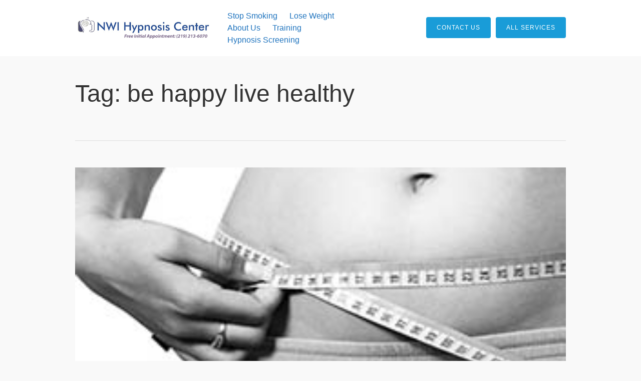

--- FILE ---
content_type: text/html; charset=UTF-8
request_url: https://nwihypnosiscenter.com/tag/be-happy-live-healthy
body_size: 22331
content:
<!DOCTYPE html>
<html dir="ltr" lang="en-US"
	prefix="og: https://ogp.me/ns#" >
<head>
<meta charset="UTF-8">
<meta name="viewport" content="width=device-width, initial-scale=1">
<link rel="profile" href="http://gmpg.org/xfn/11">
<link rel="pingback" href="https://nwihypnosiscenter.com/xmlrpc.php">

<title>be happy live healthy | NWI Hypnosis Center</title>

		<!-- All in One SEO 4.2.1.1 -->
		<meta name="robots" content="max-image-preview:large" />
		<meta name="keywords" content="weight loss,lose weight safe,lose weight now,lose weight fast,overweight,diet help,fat,too fat,smoking cessation,stress/anxiety relief,resolving fears and limitations,sad or depressed thoughts,sleep difficulties,self-esteem,enhancing sports performance,northwest indiana,wanna lose weight,weight gain,bad eating habits,healthy weight loss,nwi,health clubs,gym,fitness,crown point weight loss,merrillville weight loss,valparaiso weight loss,valpo weight loss,hobart weight loss,chesterton weight loss,portage weight loss,hammond weight loss,women weight loss,weight loss programs for women,weight loss programs for men,weight loss munster,weight loss schererville,weight loss st john,weight loss dyer,weight loss griffith,weight loss near me,weight loss lowell,weight loss hebron,weight loss michigan city,weight loss lake county indiana,weight loss porter county indiana,wieght loss laporte county indiana,weight loss newton county indiana,weight loss jasper county indiana,hypnosis,hypnotherapy,weight loss hypnosis,hypnosis works,does hypnosis work,does hypnotherapy work,be happy live healthy,john vurpillat,jane koenig,hypnotist,hypnotist specialist" />
		<link rel="canonical" href="https://nwihypnosiscenter.com/tag/be-happy-live-healthy" />
		<script type="application/ld+json" class="aioseo-schema">
			{"@context":"https:\/\/schema.org","@graph":[{"@type":"WebSite","@id":"https:\/\/nwihypnosiscenter.com\/#website","url":"https:\/\/nwihypnosiscenter.com\/","name":"NWI Hypnosis Center","description":"Weight Loss  (219) 213-6070","inLanguage":"en-US","publisher":{"@id":"https:\/\/nwihypnosiscenter.com\/#organization"}},{"@type":"Organization","@id":"https:\/\/nwihypnosiscenter.com\/#organization","name":"NWI Hypnosis Center","url":"https:\/\/nwihypnosiscenter.com\/"},{"@type":"BreadcrumbList","@id":"https:\/\/nwihypnosiscenter.com\/tag\/be-happy-live-healthy#breadcrumblist","itemListElement":[{"@type":"ListItem","@id":"https:\/\/nwihypnosiscenter.com\/#listItem","position":1,"item":{"@type":"WebPage","@id":"https:\/\/nwihypnosiscenter.com\/","name":"Home","description":"Call for your FREE SCREENING TODAY! 219-213-6070Hypnosis eliminates stress and tension, which allows you to utilize more of your brain\u2019s resources. This boosts your willpower, energy, and ability to make good decisions when it really counts! If you are burdened by excessive weight, a smoking habit, stress or lack of confidence,","url":"https:\/\/nwihypnosiscenter.com\/"},"nextItem":"https:\/\/nwihypnosiscenter.com\/tag\/be-happy-live-healthy#listItem"},{"@type":"ListItem","@id":"https:\/\/nwihypnosiscenter.com\/tag\/be-happy-live-healthy#listItem","position":2,"item":{"@type":"WebPage","@id":"https:\/\/nwihypnosiscenter.com\/tag\/be-happy-live-healthy","name":"be happy live healthy","url":"https:\/\/nwihypnosiscenter.com\/tag\/be-happy-live-healthy"},"previousItem":"https:\/\/nwihypnosiscenter.com\/#listItem"}]},{"@type":"CollectionPage","@id":"https:\/\/nwihypnosiscenter.com\/tag\/be-happy-live-healthy#collectionpage","url":"https:\/\/nwihypnosiscenter.com\/tag\/be-happy-live-healthy","name":"be happy live healthy | NWI Hypnosis Center","inLanguage":"en-US","isPartOf":{"@id":"https:\/\/nwihypnosiscenter.com\/#website"},"breadcrumb":{"@id":"https:\/\/nwihypnosiscenter.com\/tag\/be-happy-live-healthy#breadcrumblist"}}]}
		</script>
		<!-- All in One SEO -->

<link rel='dns-prefetch' href='//fonts.googleapis.com' />
<link rel='dns-prefetch' href='//s.w.org' />
<link rel="alternate" type="application/rss+xml" title="NWI Hypnosis Center &raquo; Feed" href="https://nwihypnosiscenter.com/feed" />
<link rel="alternate" type="application/rss+xml" title="NWI Hypnosis Center &raquo; Comments Feed" href="https://nwihypnosiscenter.com/comments/feed" />
<link rel="alternate" type="application/rss+xml" title="NWI Hypnosis Center &raquo; be happy live healthy Tag Feed" href="https://nwihypnosiscenter.com/tag/be-happy-live-healthy/feed" />
		<!-- This site uses the Google Analytics by ExactMetrics plugin v7.10.0 - Using Analytics tracking - https://www.exactmetrics.com/ -->
							<script
				src="//www.googletagmanager.com/gtag/js?id=UA-99313654-1"  data-cfasync="false" data-wpfc-render="false" type="text/javascript" async></script>
			<script data-cfasync="false" data-wpfc-render="false" type="text/javascript">
				var em_version = '7.10.0';
				var em_track_user = true;
				var em_no_track_reason = '';
				
								var disableStrs = [
															'ga-disable-UA-99313654-1',
									];

				/* Function to detect opted out users */
				function __gtagTrackerIsOptedOut() {
					for (var index = 0; index < disableStrs.length; index++) {
						if (document.cookie.indexOf(disableStrs[index] + '=true') > -1) {
							return true;
						}
					}

					return false;
				}

				/* Disable tracking if the opt-out cookie exists. */
				if (__gtagTrackerIsOptedOut()) {
					for (var index = 0; index < disableStrs.length; index++) {
						window[disableStrs[index]] = true;
					}
				}

				/* Opt-out function */
				function __gtagTrackerOptout() {
					for (var index = 0; index < disableStrs.length; index++) {
						document.cookie = disableStrs[index] + '=true; expires=Thu, 31 Dec 2099 23:59:59 UTC; path=/';
						window[disableStrs[index]] = true;
					}
				}

				if ('undefined' === typeof gaOptout) {
					function gaOptout() {
						__gtagTrackerOptout();
					}
				}
								window.dataLayer = window.dataLayer || [];

				window.ExactMetricsDualTracker = {
					helpers: {},
					trackers: {},
				};
				if (em_track_user) {
					function __gtagDataLayer() {
						dataLayer.push(arguments);
					}

					function __gtagTracker(type, name, parameters) {
						if (!parameters) {
							parameters = {};
						}

						if (parameters.send_to) {
							__gtagDataLayer.apply(null, arguments);
							return;
						}

						if (type === 'event') {
							
														parameters.send_to = exactmetrics_frontend.ua;
							__gtagDataLayer(type, name, parameters);
													} else {
							__gtagDataLayer.apply(null, arguments);
						}
					}

					__gtagTracker('js', new Date());
					__gtagTracker('set', {
						'developer_id.dNDMyYj': true,
											});
															__gtagTracker('config', 'UA-99313654-1', {"forceSSL":"true"} );
										window.gtag = __gtagTracker;										(function () {
						/* https://developers.google.com/analytics/devguides/collection/analyticsjs/ */
						/* ga and __gaTracker compatibility shim. */
						var noopfn = function () {
							return null;
						};
						var newtracker = function () {
							return new Tracker();
						};
						var Tracker = function () {
							return null;
						};
						var p = Tracker.prototype;
						p.get = noopfn;
						p.set = noopfn;
						p.send = function () {
							var args = Array.prototype.slice.call(arguments);
							args.unshift('send');
							__gaTracker.apply(null, args);
						};
						var __gaTracker = function () {
							var len = arguments.length;
							if (len === 0) {
								return;
							}
							var f = arguments[len - 1];
							if (typeof f !== 'object' || f === null || typeof f.hitCallback !== 'function') {
								if ('send' === arguments[0]) {
									var hitConverted, hitObject = false, action;
									if ('event' === arguments[1]) {
										if ('undefined' !== typeof arguments[3]) {
											hitObject = {
												'eventAction': arguments[3],
												'eventCategory': arguments[2],
												'eventLabel': arguments[4],
												'value': arguments[5] ? arguments[5] : 1,
											}
										}
									}
									if ('pageview' === arguments[1]) {
										if ('undefined' !== typeof arguments[2]) {
											hitObject = {
												'eventAction': 'page_view',
												'page_path': arguments[2],
											}
										}
									}
									if (typeof arguments[2] === 'object') {
										hitObject = arguments[2];
									}
									if (typeof arguments[5] === 'object') {
										Object.assign(hitObject, arguments[5]);
									}
									if ('undefined' !== typeof arguments[1].hitType) {
										hitObject = arguments[1];
										if ('pageview' === hitObject.hitType) {
											hitObject.eventAction = 'page_view';
										}
									}
									if (hitObject) {
										action = 'timing' === arguments[1].hitType ? 'timing_complete' : hitObject.eventAction;
										hitConverted = mapArgs(hitObject);
										__gtagTracker('event', action, hitConverted);
									}
								}
								return;
							}

							function mapArgs(args) {
								var arg, hit = {};
								var gaMap = {
									'eventCategory': 'event_category',
									'eventAction': 'event_action',
									'eventLabel': 'event_label',
									'eventValue': 'event_value',
									'nonInteraction': 'non_interaction',
									'timingCategory': 'event_category',
									'timingVar': 'name',
									'timingValue': 'value',
									'timingLabel': 'event_label',
									'page': 'page_path',
									'location': 'page_location',
									'title': 'page_title',
								};
								for (arg in args) {
																		if (!(!args.hasOwnProperty(arg) || !gaMap.hasOwnProperty(arg))) {
										hit[gaMap[arg]] = args[arg];
									} else {
										hit[arg] = args[arg];
									}
								}
								return hit;
							}

							try {
								f.hitCallback();
							} catch (ex) {
							}
						};
						__gaTracker.create = newtracker;
						__gaTracker.getByName = newtracker;
						__gaTracker.getAll = function () {
							return [];
						};
						__gaTracker.remove = noopfn;
						__gaTracker.loaded = true;
						window['__gaTracker'] = __gaTracker;
					})();
									} else {
										console.log("");
					(function () {
						function __gtagTracker() {
							return null;
						}

						window['__gtagTracker'] = __gtagTracker;
						window['gtag'] = __gtagTracker;
					})();
									}
			</script>
				<!-- / Google Analytics by ExactMetrics -->
				<!-- This site uses the Google Analytics by MonsterInsights plugin v8.10.0 - Using Analytics tracking - https://www.monsterinsights.com/ -->
							<script
				src="//www.googletagmanager.com/gtag/js?id=UA-99313654-1"  data-cfasync="false" data-wpfc-render="false" type="text/javascript" async></script>
			<script data-cfasync="false" data-wpfc-render="false" type="text/javascript">
				var mi_version = '8.10.0';
				var mi_track_user = true;
				var mi_no_track_reason = '';
				
								var disableStrs = [
															'ga-disable-UA-99313654-1',
									];

				/* Function to detect opted out users */
				function __gtagTrackerIsOptedOut() {
					for (var index = 0; index < disableStrs.length; index++) {
						if (document.cookie.indexOf(disableStrs[index] + '=true') > -1) {
							return true;
						}
					}

					return false;
				}

				/* Disable tracking if the opt-out cookie exists. */
				if (__gtagTrackerIsOptedOut()) {
					for (var index = 0; index < disableStrs.length; index++) {
						window[disableStrs[index]] = true;
					}
				}

				/* Opt-out function */
				function __gtagTrackerOptout() {
					for (var index = 0; index < disableStrs.length; index++) {
						document.cookie = disableStrs[index] + '=true; expires=Thu, 31 Dec 2099 23:59:59 UTC; path=/';
						window[disableStrs[index]] = true;
					}
				}

				if ('undefined' === typeof gaOptout) {
					function gaOptout() {
						__gtagTrackerOptout();
					}
				}
								window.dataLayer = window.dataLayer || [];

				window.MonsterInsightsDualTracker = {
					helpers: {},
					trackers: {},
				};
				if (mi_track_user) {
					function __gtagDataLayer() {
						dataLayer.push(arguments);
					}

					function __gtagTracker(type, name, parameters) {
						if (!parameters) {
							parameters = {};
						}

						if (parameters.send_to) {
							__gtagDataLayer.apply(null, arguments);
							return;
						}

						if (type === 'event') {
							
														parameters.send_to = monsterinsights_frontend.ua;
							__gtagDataLayer(type, name, parameters);
													} else {
							__gtagDataLayer.apply(null, arguments);
						}
					}

					__gtagTracker('js', new Date());
					__gtagTracker('set', {
						'developer_id.dZGIzZG': true,
											});
															__gtagTracker('config', 'UA-99313654-1', {"forceSSL":"true"} );
										window.gtag = __gtagTracker;										(function () {
						/* https://developers.google.com/analytics/devguides/collection/analyticsjs/ */
						/* ga and __gaTracker compatibility shim. */
						var noopfn = function () {
							return null;
						};
						var newtracker = function () {
							return new Tracker();
						};
						var Tracker = function () {
							return null;
						};
						var p = Tracker.prototype;
						p.get = noopfn;
						p.set = noopfn;
						p.send = function () {
							var args = Array.prototype.slice.call(arguments);
							args.unshift('send');
							__gaTracker.apply(null, args);
						};
						var __gaTracker = function () {
							var len = arguments.length;
							if (len === 0) {
								return;
							}
							var f = arguments[len - 1];
							if (typeof f !== 'object' || f === null || typeof f.hitCallback !== 'function') {
								if ('send' === arguments[0]) {
									var hitConverted, hitObject = false, action;
									if ('event' === arguments[1]) {
										if ('undefined' !== typeof arguments[3]) {
											hitObject = {
												'eventAction': arguments[3],
												'eventCategory': arguments[2],
												'eventLabel': arguments[4],
												'value': arguments[5] ? arguments[5] : 1,
											}
										}
									}
									if ('pageview' === arguments[1]) {
										if ('undefined' !== typeof arguments[2]) {
											hitObject = {
												'eventAction': 'page_view',
												'page_path': arguments[2],
											}
										}
									}
									if (typeof arguments[2] === 'object') {
										hitObject = arguments[2];
									}
									if (typeof arguments[5] === 'object') {
										Object.assign(hitObject, arguments[5]);
									}
									if ('undefined' !== typeof arguments[1].hitType) {
										hitObject = arguments[1];
										if ('pageview' === hitObject.hitType) {
											hitObject.eventAction = 'page_view';
										}
									}
									if (hitObject) {
										action = 'timing' === arguments[1].hitType ? 'timing_complete' : hitObject.eventAction;
										hitConverted = mapArgs(hitObject);
										__gtagTracker('event', action, hitConverted);
									}
								}
								return;
							}

							function mapArgs(args) {
								var arg, hit = {};
								var gaMap = {
									'eventCategory': 'event_category',
									'eventAction': 'event_action',
									'eventLabel': 'event_label',
									'eventValue': 'event_value',
									'nonInteraction': 'non_interaction',
									'timingCategory': 'event_category',
									'timingVar': 'name',
									'timingValue': 'value',
									'timingLabel': 'event_label',
									'page': 'page_path',
									'location': 'page_location',
									'title': 'page_title',
								};
								for (arg in args) {
																		if (!(!args.hasOwnProperty(arg) || !gaMap.hasOwnProperty(arg))) {
										hit[gaMap[arg]] = args[arg];
									} else {
										hit[arg] = args[arg];
									}
								}
								return hit;
							}

							try {
								f.hitCallback();
							} catch (ex) {
							}
						};
						__gaTracker.create = newtracker;
						__gaTracker.getByName = newtracker;
						__gaTracker.getAll = function () {
							return [];
						};
						__gaTracker.remove = noopfn;
						__gaTracker.loaded = true;
						window['__gaTracker'] = __gaTracker;
					})();
									} else {
										console.log("");
					(function () {
						function __gtagTracker() {
							return null;
						}

						window['__gtagTracker'] = __gtagTracker;
						window['gtag'] = __gtagTracker;
					})();
									}
			</script>
				<!-- / Google Analytics by MonsterInsights -->
		<link rel='stylesheet' id='wp-block-library-css'  href='https://nwihypnosiscenter.com/wp-includes/css/dist/block-library/style.min.css?ver=6.0.11' type='text/css' media='all' />
<style id='global-styles-inline-css' type='text/css'>
body{--wp--preset--color--black: #000000;--wp--preset--color--cyan-bluish-gray: #abb8c3;--wp--preset--color--white: #ffffff;--wp--preset--color--pale-pink: #f78da7;--wp--preset--color--vivid-red: #cf2e2e;--wp--preset--color--luminous-vivid-orange: #ff6900;--wp--preset--color--luminous-vivid-amber: #fcb900;--wp--preset--color--light-green-cyan: #7bdcb5;--wp--preset--color--vivid-green-cyan: #00d084;--wp--preset--color--pale-cyan-blue: #8ed1fc;--wp--preset--color--vivid-cyan-blue: #0693e3;--wp--preset--color--vivid-purple: #9b51e0;--wp--preset--gradient--vivid-cyan-blue-to-vivid-purple: linear-gradient(135deg,rgba(6,147,227,1) 0%,rgb(155,81,224) 100%);--wp--preset--gradient--light-green-cyan-to-vivid-green-cyan: linear-gradient(135deg,rgb(122,220,180) 0%,rgb(0,208,130) 100%);--wp--preset--gradient--luminous-vivid-amber-to-luminous-vivid-orange: linear-gradient(135deg,rgba(252,185,0,1) 0%,rgba(255,105,0,1) 100%);--wp--preset--gradient--luminous-vivid-orange-to-vivid-red: linear-gradient(135deg,rgba(255,105,0,1) 0%,rgb(207,46,46) 100%);--wp--preset--gradient--very-light-gray-to-cyan-bluish-gray: linear-gradient(135deg,rgb(238,238,238) 0%,rgb(169,184,195) 100%);--wp--preset--gradient--cool-to-warm-spectrum: linear-gradient(135deg,rgb(74,234,220) 0%,rgb(151,120,209) 20%,rgb(207,42,186) 40%,rgb(238,44,130) 60%,rgb(251,105,98) 80%,rgb(254,248,76) 100%);--wp--preset--gradient--blush-light-purple: linear-gradient(135deg,rgb(255,206,236) 0%,rgb(152,150,240) 100%);--wp--preset--gradient--blush-bordeaux: linear-gradient(135deg,rgb(254,205,165) 0%,rgb(254,45,45) 50%,rgb(107,0,62) 100%);--wp--preset--gradient--luminous-dusk: linear-gradient(135deg,rgb(255,203,112) 0%,rgb(199,81,192) 50%,rgb(65,88,208) 100%);--wp--preset--gradient--pale-ocean: linear-gradient(135deg,rgb(255,245,203) 0%,rgb(182,227,212) 50%,rgb(51,167,181) 100%);--wp--preset--gradient--electric-grass: linear-gradient(135deg,rgb(202,248,128) 0%,rgb(113,206,126) 100%);--wp--preset--gradient--midnight: linear-gradient(135deg,rgb(2,3,129) 0%,rgb(40,116,252) 100%);--wp--preset--duotone--dark-grayscale: url('#wp-duotone-dark-grayscale');--wp--preset--duotone--grayscale: url('#wp-duotone-grayscale');--wp--preset--duotone--purple-yellow: url('#wp-duotone-purple-yellow');--wp--preset--duotone--blue-red: url('#wp-duotone-blue-red');--wp--preset--duotone--midnight: url('#wp-duotone-midnight');--wp--preset--duotone--magenta-yellow: url('#wp-duotone-magenta-yellow');--wp--preset--duotone--purple-green: url('#wp-duotone-purple-green');--wp--preset--duotone--blue-orange: url('#wp-duotone-blue-orange');--wp--preset--font-size--small: 13px;--wp--preset--font-size--medium: 20px;--wp--preset--font-size--large: 36px;--wp--preset--font-size--x-large: 42px;}.has-black-color{color: var(--wp--preset--color--black) !important;}.has-cyan-bluish-gray-color{color: var(--wp--preset--color--cyan-bluish-gray) !important;}.has-white-color{color: var(--wp--preset--color--white) !important;}.has-pale-pink-color{color: var(--wp--preset--color--pale-pink) !important;}.has-vivid-red-color{color: var(--wp--preset--color--vivid-red) !important;}.has-luminous-vivid-orange-color{color: var(--wp--preset--color--luminous-vivid-orange) !important;}.has-luminous-vivid-amber-color{color: var(--wp--preset--color--luminous-vivid-amber) !important;}.has-light-green-cyan-color{color: var(--wp--preset--color--light-green-cyan) !important;}.has-vivid-green-cyan-color{color: var(--wp--preset--color--vivid-green-cyan) !important;}.has-pale-cyan-blue-color{color: var(--wp--preset--color--pale-cyan-blue) !important;}.has-vivid-cyan-blue-color{color: var(--wp--preset--color--vivid-cyan-blue) !important;}.has-vivid-purple-color{color: var(--wp--preset--color--vivid-purple) !important;}.has-black-background-color{background-color: var(--wp--preset--color--black) !important;}.has-cyan-bluish-gray-background-color{background-color: var(--wp--preset--color--cyan-bluish-gray) !important;}.has-white-background-color{background-color: var(--wp--preset--color--white) !important;}.has-pale-pink-background-color{background-color: var(--wp--preset--color--pale-pink) !important;}.has-vivid-red-background-color{background-color: var(--wp--preset--color--vivid-red) !important;}.has-luminous-vivid-orange-background-color{background-color: var(--wp--preset--color--luminous-vivid-orange) !important;}.has-luminous-vivid-amber-background-color{background-color: var(--wp--preset--color--luminous-vivid-amber) !important;}.has-light-green-cyan-background-color{background-color: var(--wp--preset--color--light-green-cyan) !important;}.has-vivid-green-cyan-background-color{background-color: var(--wp--preset--color--vivid-green-cyan) !important;}.has-pale-cyan-blue-background-color{background-color: var(--wp--preset--color--pale-cyan-blue) !important;}.has-vivid-cyan-blue-background-color{background-color: var(--wp--preset--color--vivid-cyan-blue) !important;}.has-vivid-purple-background-color{background-color: var(--wp--preset--color--vivid-purple) !important;}.has-black-border-color{border-color: var(--wp--preset--color--black) !important;}.has-cyan-bluish-gray-border-color{border-color: var(--wp--preset--color--cyan-bluish-gray) !important;}.has-white-border-color{border-color: var(--wp--preset--color--white) !important;}.has-pale-pink-border-color{border-color: var(--wp--preset--color--pale-pink) !important;}.has-vivid-red-border-color{border-color: var(--wp--preset--color--vivid-red) !important;}.has-luminous-vivid-orange-border-color{border-color: var(--wp--preset--color--luminous-vivid-orange) !important;}.has-luminous-vivid-amber-border-color{border-color: var(--wp--preset--color--luminous-vivid-amber) !important;}.has-light-green-cyan-border-color{border-color: var(--wp--preset--color--light-green-cyan) !important;}.has-vivid-green-cyan-border-color{border-color: var(--wp--preset--color--vivid-green-cyan) !important;}.has-pale-cyan-blue-border-color{border-color: var(--wp--preset--color--pale-cyan-blue) !important;}.has-vivid-cyan-blue-border-color{border-color: var(--wp--preset--color--vivid-cyan-blue) !important;}.has-vivid-purple-border-color{border-color: var(--wp--preset--color--vivid-purple) !important;}.has-vivid-cyan-blue-to-vivid-purple-gradient-background{background: var(--wp--preset--gradient--vivid-cyan-blue-to-vivid-purple) !important;}.has-light-green-cyan-to-vivid-green-cyan-gradient-background{background: var(--wp--preset--gradient--light-green-cyan-to-vivid-green-cyan) !important;}.has-luminous-vivid-amber-to-luminous-vivid-orange-gradient-background{background: var(--wp--preset--gradient--luminous-vivid-amber-to-luminous-vivid-orange) !important;}.has-luminous-vivid-orange-to-vivid-red-gradient-background{background: var(--wp--preset--gradient--luminous-vivid-orange-to-vivid-red) !important;}.has-very-light-gray-to-cyan-bluish-gray-gradient-background{background: var(--wp--preset--gradient--very-light-gray-to-cyan-bluish-gray) !important;}.has-cool-to-warm-spectrum-gradient-background{background: var(--wp--preset--gradient--cool-to-warm-spectrum) !important;}.has-blush-light-purple-gradient-background{background: var(--wp--preset--gradient--blush-light-purple) !important;}.has-blush-bordeaux-gradient-background{background: var(--wp--preset--gradient--blush-bordeaux) !important;}.has-luminous-dusk-gradient-background{background: var(--wp--preset--gradient--luminous-dusk) !important;}.has-pale-ocean-gradient-background{background: var(--wp--preset--gradient--pale-ocean) !important;}.has-electric-grass-gradient-background{background: var(--wp--preset--gradient--electric-grass) !important;}.has-midnight-gradient-background{background: var(--wp--preset--gradient--midnight) !important;}.has-small-font-size{font-size: var(--wp--preset--font-size--small) !important;}.has-medium-font-size{font-size: var(--wp--preset--font-size--medium) !important;}.has-large-font-size{font-size: var(--wp--preset--font-size--large) !important;}.has-x-large-font-size{font-size: var(--wp--preset--font-size--x-large) !important;}
</style>
<link rel='stylesheet' id='contact-form-7-css'  href='https://nwihypnosiscenter.com/wp-content/plugins/contact-form-7/includes/css/styles.css?ver=5.5.6.1' type='text/css' media='all' />
<link rel='stylesheet' id='jquery-background-video-css'  href='https://nwihypnosiscenter.com/wp-content/plugins/video-backgrounds-for-siteorigin-page-builder/assets/jquery.background-video.css?ver=6.0.11' type='text/css' media='all' />
<link rel='stylesheet' id='so_video_background-css'  href='https://nwihypnosiscenter.com/wp-content/plugins/video-backgrounds-for-siteorigin-page-builder/assets/so_video_background.css?ver=6.0.11' type='text/css' media='all' />
<link rel='stylesheet' id='tesseract-style-css'  href='https://nwihypnosiscenter.com/wp-content/themes/TESSERACT/style.css?ver=1.0.0' type='text/css' media='all' />
<link rel='stylesheet' id='tesseract-fonts-css'  href='//fonts.googleapis.com/css?family=Open%2BSans%3A400%2C300%2C300italic%2C400italic%2C600%2C600italic%2C700%2C700italic%2C800%2C800italic%26subset%3Dlatin%2Cgreek%2Cgreek-ext%2Cvietnamese%2Ccyrillic-ext%2Ccyrillic%2Clatin-ext&#038;ver=1.0.0' type='text/css' media='all' />
<link rel='stylesheet' id='tesseract-icons-css'  href='https://nwihypnosiscenter.com/wp-content/themes/TESSERACT/css/typicons.css?ver=1.0.0' type='text/css' media='all' />
<link rel='stylesheet' id='fontawesome-css'  href='https://nwihypnosiscenter.com/wp-content/themes/TESSERACT/css/font-awesome.min.css?ver=4.4.0' type='text/css' media='all' />
<link rel='stylesheet' id='tesseract-site-banner-css'  href='https://nwihypnosiscenter.com/wp-content/themes/TESSERACT/css/site-banner.css?ver=1.0.0' type='text/css' media='all' />
<style id='tesseract-site-banner-inline-css' type='text/css'>
.site-header,
	.main-navigation ul ul a,
	#header-right-menu ul ul a,
	.site-header .cart-content-details { background-color: rgb(255, 255, 255); }
	.site-header .cart-content-details:after { border-bottom-color: rgb(255, 255, 255); }

	.home .site-header,
	.home .main-navigation ul ul a,
	.home #header-right ul ul a,
	.home .site-header .cart-content-details { background-color: rgba(255, 255, 255, 1); }
	.home .site-header .cart-content-details:after { border-bottom-color: rgba(255, 255, 255, 1); }

	.site-header,
	.site-header h1,
	.site-header h2,
	.site-header h3,
	.site-header h4,
	.site-header h5,
	.site-header h6 { color: #ffffff!important; }

	#masthead .search-field { color: #ffffff; }
	#masthead .search-field.watermark { color: #ccc; }

	.site-header a,
	.main-navigation ul ul a,
	#header-right-menu ul ul a,
	.menu-open,
	.dashicons.menu-open,
	.menu-close,
	.dashicons.menu-close { color: #1e73be; }

	.site-header a:hover,
	.main-navigation ul ul a:hover,
	#header-right-menu ul ul a:hover,
	.menu-open:hover,
	.dashicons.menu-open:hover,
	.menu-close:hover,
	.dashicons.menu-open:hover { color: #56adff; }

	/* Header logo height */

	#site-banner .site-logo img {
		height: 45px;
		}

	#masthead {
		padding-top: 20px;
		padding-bottom: 20px;
		}

	/* Header width props */

	#site-banner-left {
		width: 60%;
		}

	#site-banner-right {
		width: 40%;
		}
	
		.icon-shopping-cart, .woocart-header .cart-arrow, .woocart-header .cart-contents {
			color: #fff;
		}
	
</style>
<link rel='stylesheet' id='tesseract-footer-banner-css'  href='https://nwihypnosiscenter.com/wp-content/themes/TESSERACT/css/footer-banner.css?ver=1.0.0' type='text/css' media='all' />
<style id='tesseract-footer-banner-inline-css' type='text/css'>
#colophon {
		background-color: #1e73be;
		color: #ffffff
	}

	#colophon .search-field { color: #ffffff; }
	#colophon .search-field.watermark { color: #ccc; }

	#colophon h1,
	#colophon h2,
	#colophon h3,
	#colophon h4,
	#colophon h5,
	#colophon h6 { color: #ffffff; }

	#colophon a { color: #ffffff; }

	#colophon a:hover { color: #d1ecff; }

	#horizontal-menu-before,
	#horizontal-menu-after { border-color: rgba(255, 255, 255, 0.25); }

	#footer-banner.footbar-active { border-color: rgba(255, 255, 255, 0.15); }

	#footer-banner .site-logo img { height: 40px; }

	#colophon {
		padding-top: 0px;
		padding-bottom: 0px;
		}

	#horizontal-menu-wrap {
		width: 30%;
		}

	#footer-banner-right	{
		width: 70%;
		}

	#footer-banner {
			max-width: 100%;
			padding: 0 20px;
		}
</style>
<link rel='stylesheet' id='dashicons-css'  href='https://nwihypnosiscenter.com/wp-includes/css/dashicons.min.css?ver=6.0.11' type='text/css' media='all' />
<link rel='stylesheet' id='tesseract-sidr-style-css'  href='https://nwihypnosiscenter.com/wp-content/themes/TESSERACT/css/jquery.sidr.css?ver=1.0.0' type='text/css' media='all' />
<style id='tesseract-sidr-style-inline-css' type='text/css'>
.sidr {
		background-color: #336ca6;
		}

	.sidr .sidr-class-menu-item a,
	.sidr .sidr-class-menu-item span { color: #fff; }


	.sidr .sidr-class-menu-item ul li a,
	.sidr .sidr-class-menu-item ul li span {
		color: rgba(255, 15, , 0.8);
	}

	.sidr .sidr-class-menu-item a:hover,
	.sidr .sidr-class-menu-item span:hover,
	.sidr .sidr-class-menu-item:first-child a:hover,
	.sidr .sidr-class-menu-item:first-child span:hover { color: #fff; }

	.sidr .sidr-class-menu-item ul li a:hover,
	.sidr .sidr-class-menu-item ul li span:hover,
	.sidr .sidr-class-menu-item ul li:first-child a:hover,
	.sidr .sidr-class-menu-item ul li:first-child span:hover { color: rgba(255, 15, , 0.8); }

	.sidr ul li > a:hover,
	.sidr ul li > span:hover,
	.sidr > div > ul > li:first-child > a:hover,
	.sidr > div > ul > li:first-child > span:hover,
	.sidr ul li ul li:hover > a,
	.sidr ul li ul li:hover > span {
		background: rgba(0, 0, 0, 0.2);

		}

	/* Shadows and Separators */

	.sidr ul li > a,
	.sidr ul li > span,
	#sidr-id-header-button-container-inner > * {
		-webkit-box-shadow: inset 0 -1px rgba( 0 ,0 ,0 , 0.2);
		-moz-box-shadow: inset 0 -1px rgba( 0 ,0 ,0 , 0.2);
		box-shadow: inset 0 -1px rgba( 0 ,0 ,0 , 0.2);
	}

	.sidr > div > ul > li:last-of-type > a,
	.sidr > div > ul > li:last-of-type > span,
	#sidr-id-header-button-container-inner > *:last-of-type {
		box-shadow: none;
		}

	.sidr ul.sidr-class-hr-social li a,
	.sidr ul.sidr-class-hr-social li a:first-child {
		-webkit-box-shadow: 0 1px 0 0px rgba( 0 ,0 ,0, .25);
		-moz-box-shadow: 0 1px 0 0px rgba( 0 ,0 ,0, .25);
		box-shadow: 0 1px 0 0px rgba( 0 ,0 ,0, .25);
	}

	/* Header Right side content */

	.sidr-class-search-field,
	.sidr-class-search-form input[type='search'] {
		background: rgba(255, 255, 255, 0.15);
		color: ;
	}

	.sidr-class-hr-social {
		background: rgba(255, 255, 255, 0.15);
	}

	#sidr-id-header-button-container-inner,
	#sidr-id-header-button-container-inner > h1,
	#sidr-id-header-button-container-inner > h2,
	#sidr-id-header-button-container-inner > h3,
	#sidr-id-header-button-container-inner > h4,
	#sidr-id-header-button-container-inner > h5,
	#sidr-id-header-button-container-inner > h6 {
		background: rgba(0, 0, 0, 0.2);
		color: ;
	}

	#sidr-id-header-button-container-inner a,
	#sidr-id-header-button-container-inner button {
		color: ;
	}

	#sidr-id-header-button-container-inner a:hover,
	#sidr-id-header-button-container-inner button:hover {
		color: ;
	}

	/*
	.sidr ul li > a,
	.sidr ul li > span,
	#header-button-container *,
	#sidr-id-header-button-container-inner button {
		-webkit-box-shadow: inset 0 -1px rgba(255, 255, 255, 0.1);
		-moz-box-shadow: inset 0 -1px rgba(255, 255, 255, 0.1);
		box-shadow: inset 0 -1px rgba(255, 255, 255, 0.1);
	}
	*/
	
</style>
<link rel='stylesheet' id='tesseract-remove-branding-frontend-css'  href='https://nwihypnosiscenter.com/wp-content/plugins/tesseract-remove-branding-master/assets/css/tesseract-remove-branding-frontend.css?ver=1.0.0' type='text/css' media='all' />
<link rel='stylesheet' id='lightboxStyle-css'  href='https://nwihypnosiscenter.com/wp-content/plugins/lightbox-plus/css/shadowed/colorbox.min.css?ver=2.7.2' type='text/css' media='screen' />
<script type='text/javascript' src='https://nwihypnosiscenter.com/wp-content/plugins/google-analytics-dashboard-for-wp/assets/js/frontend-gtag.min.js?ver=7.10.0' id='exactmetrics-frontend-script-js'></script>
<script data-cfasync="false" data-wpfc-render="false" type="text/javascript" id='exactmetrics-frontend-script-js-extra'>/* <![CDATA[ */
var exactmetrics_frontend = {"js_events_tracking":"true","download_extensions":"zip,mp3,mpeg,pdf,docx,pptx,xlsx,rar","inbound_paths":"[{\"path\":\"\\\/go\\\/\",\"label\":\"affiliate\"},{\"path\":\"\\\/recommend\\\/\",\"label\":\"affiliate\"}]","home_url":"https:\/\/nwihypnosiscenter.com","hash_tracking":"false","ua":"UA-99313654-1","v4_id":""};/* ]]> */
</script>
<script type='text/javascript' src='https://nwihypnosiscenter.com/wp-content/plugins/google-analytics-for-wordpress/assets/js/frontend-gtag.min.js?ver=8.10.0' id='monsterinsights-frontend-script-js'></script>
<script data-cfasync="false" data-wpfc-render="false" type="text/javascript" id='monsterinsights-frontend-script-js-extra'>/* <![CDATA[ */
var monsterinsights_frontend = {"js_events_tracking":"true","download_extensions":"doc,pdf,ppt,zip,xls,docx,pptx,xlsx","inbound_paths":"[]","home_url":"https:\/\/nwihypnosiscenter.com","hash_tracking":"false","ua":"UA-99313654-1","v4_id":""};/* ]]> */
</script>
<script type='text/javascript' src='https://nwihypnosiscenter.com/wp-includes/js/jquery/jquery.min.js?ver=3.6.0' id='jquery-core-js'></script>
<script type='text/javascript' src='https://nwihypnosiscenter.com/wp-includes/js/jquery/jquery-migrate.min.js?ver=3.3.2' id='jquery-migrate-js'></script>
<script type='text/javascript' src='https://nwihypnosiscenter.com/wp-content/themes/TESSERACT/js/modernizr.custom.min.js?ver=1.0.0' id='tesseract-modernizr-js'></script>
<script type='text/javascript' id='tesseract_helpers-js-extra'>
/* <![CDATA[ */
var tesseract_vars = {"hpad":"20","fpad":"0"};
/* ]]> */
</script>
<script type='text/javascript' src='https://nwihypnosiscenter.com/wp-content/themes/TESSERACT/js/helpers.js?ver=6.0.11' id='tesseract_helpers-js'></script>
<link rel="https://api.w.org/" href="https://nwihypnosiscenter.com/wp-json/" /><link rel="alternate" type="application/json" href="https://nwihypnosiscenter.com/wp-json/wp/v2/tags/75" /><link rel="EditURI" type="application/rsd+xml" title="RSD" href="https://nwihypnosiscenter.com/xmlrpc.php?rsd" />
<link rel="wlwmanifest" type="application/wlwmanifest+xml" href="https://nwihypnosiscenter.com/wp-includes/wlwmanifest.xml" /> 
<meta name="generator" content="WordPress 6.0.11" />
	<link rel="preconnect" href="https://fonts.googleapis.com">
	<link rel="preconnect" href="https://fonts.gstatic.com">
	<link href='https://fonts.googleapis.com/css2?display=swap&family=Ramabhadra' rel='stylesheet'><noscript><style>#sidebar-footer aside {border: none!important;}</style></noscript><link rel="icon" href="https://nwihypnosiscenter.com/wp-content/uploads/2017/07/NWI_Hypnosis_FB_ProfilePic_360x360-100x100.png" sizes="32x32" />
<link rel="icon" href="https://nwihypnosiscenter.com/wp-content/uploads/2017/07/NWI_Hypnosis_FB_ProfilePic_360x360-300x300.png" sizes="192x192" />
<link rel="apple-touch-icon" href="https://nwihypnosiscenter.com/wp-content/uploads/2017/07/NWI_Hypnosis_FB_ProfilePic_360x360-300x300.png" />
<meta name="msapplication-TileImage" content="https://nwihypnosiscenter.com/wp-content/uploads/2017/07/NWI_Hypnosis_FB_ProfilePic_360x360-300x300.png" />
	<style id="egf-frontend-styles" type="text/css">
		.home-headline {color: #ffffff;font-family: 'Ramabhadra', sans-serif;font-size: 95px;font-style: normal;font-weight: 400;letter-spacing: 6px;line-height: 0.8;margin-right: 11px;padding-top: 159px;padding-bottom: 13px;} .home-sub {color: #ffffff;font-family: 'Ramabhadra', sans-serif;font-size: 46px;font-style: normal;font-weight: 400;margin-bottom: 24px;} .home-boost {color: #000000;font-family: 'Ramabhadra', sans-serif;font-size: 38px;font-style: normal;font-weight: 400;line-height: 1.2;padding-top: 1px;} p {} h1 {} h2 {} h3 {} h4 {} h5 {} h6 {} 	</style>
	
<!--[if gte IE 9]>
  <style type="text/css">
    .gradient {
       filter: none;
    }
  </style>
<![endif]-->

</head>


<body class="archive tag tag-be-happy-live-healthy tag-75 frontend beaver-on group-blog">

<div id="page" class="hfeed site">

	<a class="skip-link screen-reader-text" href="#content">Skip to content</a>

	
    <header id="masthead" class="site-header buttons is-right no-woo pos-relative menusize-autowidth no-header-image" role="banner">

        <div id="site-banner" class="cf buttons logo">

            <div id="site-banner-main" class="is-right">

                <div id="mobile-menu-trigger-wrap" class="cf"><a class="buttons is-right no-woo menu-open dashicons dashicons-menu" href="#" id="mobile-menu-trigger"></a></div>

                <div id="site-banner-left">
					<div id="site-banner-left-inner">

						                            <div class="site-branding ">
                                                                    <h1 class="site-logo"><a href="https://nwihypnosiscenter.com/" rel="home"><img src="http://s579403459.onlinehome.us/wp-content/uploads/2015/12/nwi-1.png" alt="logo" /></a></h1>
                                                            </div><!-- .site-branding -->
                        
                        
                                <nav id="site-navigation" class="hideit main-navigation top-navigation autowidth" role="navigation">
                                    <ul id="menu-topmenu" class="nav-menu"><li id="menu-item-487" class="menu-item menu-item-type-post_type menu-item-object-page menu-item-487"><a href="https://nwihypnosiscenter.com/stop-smoking">Stop Smoking</a></li>
<li id="menu-item-488" class="menu-item menu-item-type-post_type menu-item-object-page menu-item-488"><a href="https://nwihypnosiscenter.com/lose-weight-hypnosis-northwest-indiana">Lose Weight</a></li>
<li id="menu-item-581" class="menu-item menu-item-type-post_type menu-item-object-page current_page_parent menu-item-581"><a href="https://nwihypnosiscenter.com/about-us">About Us</a></li>
<li id="menu-item-1061" class="menu-item menu-item-type-post_type menu-item-object-page menu-item-1061"><a href="https://nwihypnosiscenter.com/training">Training</a></li>
<li id="menu-item-1113" class="menu-item menu-item-type-post_type menu-item-object-page menu-item-1113"><a href="https://nwihypnosiscenter.com/hypnosis-screening">Hypnosis Screening</a></li>
</ul>                                </nav><!-- #site-navigation -->

                      	
            		</div>
            	</div>

                
<div id="site-banner-right" class="banner-right buttons">

            

	<div id="header-button-container"><div id="header-button-container-inner"><a href="http://s579403459.onlinehome.us/contact" class="button primary-button">Contact Us</a><a href="http://s579403459.onlinehome.us/services" class="button primary-button">All Services</a>
</div></div>                    
			
   

	 

</div>
            </div>

        </div>

    </header><!-- #masthead -->


    <div id="content" class="cf site-content">
	<div id="primary" class="full-width-page">
		<main id="main" class="site-main" role="main">
        
        <h1 class="page-title">Tag: <span>be happy live healthy</span></h1>
        
                	<div class="archive-description"></div>
		
		
						
				
<article id="post-595" class="post-595 post type-post status-publish format-standard has-post-thumbnail hentry category-weight-loss-blog tag-bad-eating-habits tag-be-happy-live-healthy tag-chesterton-weight-loss tag-crown-point-weight-loss tag-diet-help tag-does-hypnosis-work tag-does-hypnotherapy-work tag-enhancing-sports-performance tag-fat tag-fitness tag-gym tag-hammond-weight-loss tag-health-clubs tag-healthy-weight-loss tag-hobart-weight-loss tag-hypnosis tag-hypnosis-works tag-hypnotherapy tag-hypnotist tag-hypnotist-specialist tag-jane-koenig tag-john-vurpillat tag-lose-weight-fast tag-lose-weight-now tag-lose-weight-safe tag-merrillville-weight-loss tag-northwest-indiana tag-nwi tag-overweight tag-portage-weight-loss tag-resolving-fears-and-limitations tag-sad-or-depressed-thoughts tag-self-esteem tag-sleep-difficulties tag-smoking-cessation tag-stressanxiety-relief tag-too-fat tag-valparaiso-weight-loss tag-valpo-weight-loss tag-wanna-lose-weight tag-weight-gain tag-weight-loss tag-weight-loss-dyer tag-weight-loss-griffith tag-weight-loss-hebron tag-weight-loss-hypnosis tag-weight-loss-jasper-county-indiana tag-weight-loss-lake-county-indiana tag-weight-loss-lowell tag-weight-loss-michigan-city tag-weight-loss-munster tag-weight-loss-near-me tag-weight-loss-newton-county-indiana tag-weight-loss-porter-county-indiana tag-weight-loss-programs-for-men tag-weight-loss-programs-for-women tag-weight-loss-schererville tag-weight-loss-st-john tag-wieght-loss-laporte-county-indiana tag-women-weight-loss">
    
    
    	<a class="entry-post-thumbnail above-title" href="https://nwihypnosiscenter.com/does-hypnosis-for-weight-loss-really-work" style="background: transparent url('https://nwihypnosiscenter.com/wp-content/uploads/2015/12/belly-2354_640.jpg') no-repeat center center; width: 100%; height: 426.66666666667px; display: block; background-size: cover;"></a><!-- .entry-background -->

	    
	<header class="entry-header">
		<h2 class="entry-title"><a href="https://nwihypnosiscenter.com/does-hypnosis-for-weight-loss-really-work" rel="bookmark">Does Hypnosis for Weight Loss Really Work?</a></h2>
				<div class="entry-meta">
			<span class="posted-on">Posted by <span class="author vcard"><a class="url fn n" href="https://nwihypnosiscenter.com/author/nmgmarketing">Jim Slavo</a></span> on <a href="https://nwihypnosiscenter.com/does-hypnosis-for-weight-loss-really-work" rel="bookmark"><time class="entry-date published" datetime="2017-05-18T05:37:44+00:00">May 18, 2017</time><time class="updated" datetime="2017-05-18T06:04:30+00:00">May 18, 2017</time></a></span>		</div><!-- .entry-meta -->
			</header><!-- .entry-header -->

	
	<div class="entry-content">
		<p>Close your eyes. Imagine your food cravings floating away. Imagine a day of eating only what&#8217;s good for you. Imagine hypnosis actually helping you lose weight—because the news is: It does. Harvard Medical School psychotherapist Jean Fain gives you ten hypnotic suggestions to try right now. When we tell people how many folks have we helped <a class="moretag" href="https://nwihypnosiscenter.com/does-hypnosis-for-weight-loss-really-work">Read More &#8230;</a></p>

			</div><!-- .entry-content -->
    
</article><!-- #post-## -->
			
			
		
		</main><!-- #main -->
	</div><!-- #primary -->


<div id="secondary" class="widget-area " role="complementary">
	<aside id="search-2" class="widget widget_search">
<div class="search-wrapper">
    <form role="search" method="get" class="search-form" action="https://nwihypnosiscenter.com/">
        <label>
            <span class="screen-reader-text">Search for:</span>            	
            <input type="search" class="search-field placeholdit" value="" name="s" title="Search for:" />
        </label>
        <input type="submit" class="search-submit" value="Search" />
    </form>
</div></aside>
		<aside id="recent-posts-2" class="widget widget_recent_entries">
		<h4 class="widget-title">Recent Posts</h4>
		<ul>
											<li>
					<a href="https://nwihypnosiscenter.com/igual-que-ligar-con-un-menudo-que-no-le-gustas-3">Igual que ligar con un menudo que no le gustas</a>
									</li>
											<li>
					<a href="https://nwihypnosiscenter.com/in-which-is-it-possible-to-have-an-online-payday">In which Is It Possible To Have an online payday loan in Alabama? What Does One must do in order to Get internet payday loans?</a>
									</li>
											<li>
					<a href="https://nwihypnosiscenter.com/tennessee-partner-spouse-of-65-years-pass-away">Tennessee partner, spouse of 65 years pass away hour aside possessing hands</a>
									</li>
											<li>
					<a href="https://nwihypnosiscenter.com/essay-writing-how-to-begin-writing-an-essay-on-an-interesting-theme">Essay Writing &#8211; How To Begin Writing An Essay On An Interesting Theme</a>
									</li>
											<li>
					<a href="https://nwihypnosiscenter.com/introducing-come-transcript-absolutely-the-latest">Introducing Come Transcript. Absolutely the latest transcript formatting that much better protects your computer data.</a>
									</li>
					</ul>

		</aside><aside id="archives-2" class="widget widget_archive"><h4 class="widget-title">Archives</h4>
			<ul>
					<li><a href='https://nwihypnosiscenter.com/2021/08'>August 2021</a></li>
	<li><a href='https://nwihypnosiscenter.com/2021/07'>July 2021</a></li>
	<li><a href='https://nwihypnosiscenter.com/2021/06'>June 2021</a></li>
	<li><a href='https://nwihypnosiscenter.com/2021/05'>May 2021</a></li>
	<li><a href='https://nwihypnosiscenter.com/2021/04'>April 2021</a></li>
	<li><a href='https://nwihypnosiscenter.com/2021/03'>March 2021</a></li>
	<li><a href='https://nwihypnosiscenter.com/2021/02'>February 2021</a></li>
	<li><a href='https://nwihypnosiscenter.com/2021/01'>January 2021</a></li>
	<li><a href='https://nwihypnosiscenter.com/2020/12'>December 2020</a></li>
	<li><a href='https://nwihypnosiscenter.com/2020/11'>November 2020</a></li>
	<li><a href='https://nwihypnosiscenter.com/2020/10'>October 2020</a></li>
	<li><a href='https://nwihypnosiscenter.com/2020/09'>September 2020</a></li>
	<li><a href='https://nwihypnosiscenter.com/2020/08'>August 2020</a></li>
	<li><a href='https://nwihypnosiscenter.com/2020/01'>January 2020</a></li>
	<li><a href='https://nwihypnosiscenter.com/2017/05'>May 2017</a></li>
	<li><a href='https://nwihypnosiscenter.com/2015/06'>June 2015</a></li>
			</ul>

			</aside><aside id="categories-2" class="widget widget_categories"><h4 class="widget-title">Categories</h4>
			<ul>
					<li class="cat-item cat-item-454"><a href="https://nwihypnosiscenter.com/category/30-day-pay-day-loans-2">30 day pay day loans</a>
</li>
	<li class="cat-item cat-item-135"><a href="https://nwihypnosiscenter.com/category/adult-chats">adult chats</a>
</li>
	<li class="cat-item cat-item-105"><a href="https://nwihypnosiscenter.com/category/adult-dating">adult dating</a>
</li>
	<li class="cat-item cat-item-316"><a href="https://nwihypnosiscenter.com/category/adult-dating-dating">adult dating dating</a>
</li>
	<li class="cat-item cat-item-258"><a href="https://nwihypnosiscenter.com/category/adult-hub-username">Adult Hub username</a>
</li>
	<li class="cat-item cat-item-272"><a href="https://nwihypnosiscenter.com/category/adult-sites-2">adult sites</a>
</li>
	<li class="cat-item cat-item-198"><a href="https://nwihypnosiscenter.com/category/adulte-gratuit-2">adulte gratuit</a>
</li>
	<li class="cat-item cat-item-300"><a href="https://nwihypnosiscenter.com/category/advance-america-title-loans">advance america title loans</a>
</li>
	<li class="cat-item cat-item-447"><a href="https://nwihypnosiscenter.com/category/adventist-singles-connexion-2">adventist singles connexion</a>
</li>
	<li class="cat-item cat-item-312"><a href="https://nwihypnosiscenter.com/category/alt-review-2">alt review</a>
</li>
	<li class="cat-item cat-item-169"><a href="https://nwihypnosiscenter.com/category/amateurmatch-pl-review-2">amateurmatch pl review</a>
</li>
	<li class="cat-item cat-item-171"><a href="https://nwihypnosiscenter.com/category/amor-en-linea-pl-review-2">amor en linea pl review</a>
</li>
	<li class="cat-item cat-item-285"><a href="https://nwihypnosiscenter.com/category/amor-en-linea-username-2">amor-en-linea username</a>
</li>
	<li class="cat-item cat-item-263"><a href="https://nwihypnosiscenter.com/category/anastasiadate-username">Anastasiadate username</a>
</li>
	<li class="cat-item cat-item-264"><a href="https://nwihypnosiscenter.com/category/angelreturn-username">Angelreturn username</a>
</li>
	<li class="cat-item cat-item-218"><a href="https://nwihypnosiscenter.com/category/antioch-escort-index-2">antioch escort index</a>
</li>
	<li class="cat-item cat-item-210"><a href="https://nwihypnosiscenter.com/category/apex-review-2">apex review</a>
</li>
	<li class="cat-item cat-item-160"><a href="https://nwihypnosiscenter.com/category/apex-visitors">apex visitors</a>
</li>
	<li class="cat-item cat-item-256"><a href="https://nwihypnosiscenter.com/category/app-for-2">app for</a>
</li>
	<li class="cat-item cat-item-163"><a href="https://nwihypnosiscenter.com/category/arablounge-visitors">Arablounge visitors</a>
</li>
	<li class="cat-item cat-item-172"><a href="https://nwihypnosiscenter.com/category/ardent-pl-review-2">ardent pl review</a>
</li>
	<li class="cat-item cat-item-334"><a href="https://nwihypnosiscenter.com/category/are-title-loans-bad">are title loans bad</a>
</li>
	<li class="cat-item cat-item-126"><a href="https://nwihypnosiscenter.com/category/asian-dating">Asian Dating</a>
</li>
	<li class="cat-item cat-item-91"><a href="https://nwihypnosiscenter.com/category/asian-mail-order-brides">asian mail order brides</a>
</li>
	<li class="cat-item cat-item-281"><a href="https://nwihypnosiscenter.com/category/asiatische-dating-sites-username">asiatische-dating-sites username</a>
</li>
	<li class="cat-item cat-item-429"><a href="https://nwihypnosiscenter.com/category/aurora-escort-index">aurora escort index</a>
</li>
	<li class="cat-item cat-item-222"><a href="https://nwihypnosiscenter.com/category/aurora-1-escort-2">aurora-1 escort</a>
</li>
	<li class="cat-item cat-item-223"><a href="https://nwihypnosiscenter.com/category/austin-escort-2">austin escort</a>
</li>
	<li class="cat-item cat-item-385"><a href="https://nwihypnosiscenter.com/category/auto-title-loans">auto title loans</a>
</li>
	<li class="cat-item cat-item-382"><a href="https://nwihypnosiscenter.com/category/babel-zaloguj-sie">babel Zaloguj sie</a>
</li>
	<li class="cat-item cat-item-455"><a href="https://nwihypnosiscenter.com/category/badcreditloanshelp-net-payday-loans-online-no-2">badcreditloanshelp.net payday loans online no credit check instant approval</a>
</li>
	<li class="cat-item cat-item-424"><a href="https://nwihypnosiscenter.com/category/bbwdesire-recenze-2">Bbwdesire recenze</a>
</li>
	<li class="cat-item cat-item-192"><a href="https://nwihypnosiscenter.com/category/beaumont-review-2">beaumont review</a>
</li>
	<li class="cat-item cat-item-115"><a href="https://nwihypnosiscenter.com/category/beautiful-mail-order-brides">Beautiful Mail Order Brides</a>
</li>
	<li class="cat-item cat-item-116"><a href="https://nwihypnosiscenter.com/category/beautiful-women-for-dating">Beautiful Women For Dating</a>
</li>
	<li class="cat-item cat-item-108"><a href="https://nwihypnosiscenter.com/category/beautiful-women-online">Beautiful Women Online</a>
</li>
	<li class="cat-item cat-item-444"><a href="https://nwihypnosiscenter.com/category/best-apps-2">best apps</a>
</li>
	<li class="cat-item cat-item-384"><a href="https://nwihypnosiscenter.com/category/best-asian-dating-sites">best asian dating sites</a>
</li>
	<li class="cat-item cat-item-106"><a href="https://nwihypnosiscenter.com/category/best-dating-sites-for-over-40">best dating sites for over 40</a>
</li>
	<li class="cat-item cat-item-165"><a href="https://nwihypnosiscenter.com/category/best-food-delivery-services">best food delivery services</a>
</li>
	<li class="cat-item cat-item-118"><a href="https://nwihypnosiscenter.com/category/best-free-dating-site-for-serious-relationships">best free dating site for serious relationships</a>
</li>
	<li class="cat-item cat-item-146"><a href="https://nwihypnosiscenter.com/category/best-meal-delivery-services">best meal delivery services</a>
</li>
	<li class="cat-item cat-item-393"><a href="https://nwihypnosiscenter.com/category/best-online-installment-loans">best online installment loans</a>
</li>
	<li class="cat-item cat-item-491"><a href="https://nwihypnosiscenter.com/category/best-payday-loans">best payday loans</a>
</li>
	<li class="cat-item cat-item-446"><a href="https://nwihypnosiscenter.com/category/best-paydayloan-2">best paydayloan</a>
</li>
	<li class="cat-item cat-item-182"><a href="https://nwihypnosiscenter.com/category/best-title-loans-2">best title loans</a>
</li>
	<li class="cat-item cat-item-333"><a href="https://nwihypnosiscenter.com/category/biker-planet-username">Biker Planet username</a>
</li>
	<li class="cat-item cat-item-448"><a href="https://nwihypnosiscenter.com/category/birmingham-escort">birmingham escort</a>
</li>
	<li class="cat-item cat-item-421"><a href="https://nwihypnosiscenter.com/category/bisexual-dating-dating">bisexual dating dating</a>
</li>
	<li class="cat-item cat-item-209"><a href="https://nwihypnosiscenter.com/category/blackplanet-visitors">BlackPlanet visitors</a>
</li>
	<li class="cat-item cat-item-338"><a href="https://nwihypnosiscenter.com/category/blk-review-2">blk review</a>
</li>
	<li class="cat-item cat-item-138"><a href="https://nwihypnosiscenter.com/category/blog">blog</a>
</li>
	<li class="cat-item cat-item-235"><a href="https://nwihypnosiscenter.com/category/boise-escort-2">boise escort</a>
</li>
	<li class="cat-item cat-item-250"><a href="https://nwihypnosiscenter.com/category/bondage-com-review-2">Bondage.com review</a>
</li>
	<li class="cat-item cat-item-274"><a href="https://nwihypnosiscenter.com/category/bookofsex-username">bookofsex username</a>
</li>
	<li class="cat-item cat-item-260"><a href="https://nwihypnosiscenter.com/category/bronymate-review-2">Bronymate review</a>
</li>
	<li class="cat-item cat-item-152"><a href="https://nwihypnosiscenter.com/category/buddhistische-datierung-review-2">buddhistische-datierung review</a>
</li>
	<li class="cat-item cat-item-349"><a href="https://nwihypnosiscenter.com/category/bumble-review-2">bumble review</a>
</li>
	<li class="cat-item cat-item-103"><a href="https://nwihypnosiscenter.com/category/buy-a-wife">buy a wife</a>
</li>
	<li class="cat-item cat-item-158"><a href="https://nwihypnosiscenter.com/category/california-installment-loans-2">California installment loans</a>
</li>
	<li class="cat-item cat-item-387"><a href="https://nwihypnosiscenter.com/category/california-title-loans-online-2">California title loans online</a>
</li>
	<li class="cat-item cat-item-207"><a href="https://nwihypnosiscenter.com/category/cambridge-review-2">cambridge review</a>
</li>
	<li class="cat-item cat-item-149"><a href="https://nwihypnosiscenter.com/category/car-title-for-loans-2">car title for loans</a>
</li>
	<li class="cat-item cat-item-345"><a href="https://nwihypnosiscenter.com/category/car-title-loans-online">car title loans online</a>
</li>
	<li class="cat-item cat-item-420"><a href="https://nwihypnosiscenter.com/category/carolinapaydayloans-org-payday-loans-2">carolinapaydayloans.org Payday Loans</a>
</li>
	<li class="cat-item cat-item-457"><a href="https://nwihypnosiscenter.com/category/carolinapaydayloans-org-payday-loans-no-credit-2">carolinapaydayloans.org payday loans no credit check</a>
</li>
	<li class="cat-item cat-item-162"><a href="https://nwihypnosiscenter.com/category/cash-central-coupons-2">cash central coupons</a>
</li>
	<li class="cat-item cat-item-404"><a href="https://nwihypnosiscenter.com/category/cash-installment-loans">cash installment loans</a>
</li>
	<li class="cat-item cat-item-401"><a href="https://nwihypnosiscenter.com/category/cash-loans-for-car-title">cash loans for car title</a>
</li>
	<li class="cat-item cat-item-449"><a href="https://nwihypnosiscenter.com/category/cash-one-payday-loans-2">cash one payday loans</a>
</li>
	<li class="cat-item cat-item-329"><a href="https://nwihypnosiscenter.com/category/cash-title-loans">cash title loans</a>
</li>
	<li class="cat-item cat-item-177"><a href="https://nwihypnosiscenter.com/category/cashlandloans-net-reviews-2">cashlandloans.net reviews</a>
</li>
	<li class="cat-item cat-item-425"><a href="https://nwihypnosiscenter.com/category/casual-sex-dating-dating">casual sex dating dating</a>
</li>
	<li class="cat-item cat-item-293"><a href="https://nwihypnosiscenter.com/category/catholicmatch-review-2">CatholicMatch review</a>
</li>
	<li class="cat-item cat-item-355"><a href="https://nwihypnosiscenter.com/category/chappy-review-2">chappy review</a>
</li>
	<li class="cat-item cat-item-213"><a href="https://nwihypnosiscenter.com/category/charleston-review-2">charleston review</a>
</li>
	<li class="cat-item cat-item-214"><a href="https://nwihypnosiscenter.com/category/charlotte-review-2">charlotte review</a>
</li>
	<li class="cat-item cat-item-360"><a href="https://nwihypnosiscenter.com/category/chat-avenue-review-2">chat avenue review</a>
</li>
	<li class="cat-item cat-item-344"><a href="https://nwihypnosiscenter.com/category/chatfriends-reviews-2">chatfriends reviews</a>
</li>
	<li class="cat-item cat-item-411"><a href="https://nwihypnosiscenter.com/category/chatstep-review-2">chatstep review</a>
</li>
	<li class="cat-item cat-item-178"><a href="https://nwihypnosiscenter.com/category/cheap-essay-writer">cheap essay writer</a>
</li>
	<li class="cat-item cat-item-154"><a href="https://nwihypnosiscenter.com/category/check-into-cash-title-loans-2">check into cash title loans</a>
</li>
	<li class="cat-item cat-item-353"><a href="https://nwihypnosiscenter.com/category/chemistry-reviews-2">chemistry reviews</a>
</li>
	<li class="cat-item cat-item-415"><a href="https://nwihypnosiscenter.com/category/chinalovecupid-review-2">chinalovecupid review</a>
</li>
	<li class="cat-item cat-item-430"><a href="https://nwihypnosiscenter.com/category/chinese-dating-dating">chinese dating dating</a>
</li>
	<li class="cat-item cat-item-151"><a href="https://nwihypnosiscenter.com/category/chinese-mail-order-brides">chinese mail order brides</a>
</li>
	<li class="cat-item cat-item-148"><a href="https://nwihypnosiscenter.com/category/christian-chat-room-review">christian-chat-room review</a>
</li>
	<li class="cat-item cat-item-301"><a href="https://nwihypnosiscenter.com/category/chula-vista-escort-babylon-2">chula vista escort babylon</a>
</li>
	<li class="cat-item cat-item-487"><a href="https://nwihypnosiscenter.com/category/citas-indio-reviews-2">citas-indio reviews</a>
</li>
	<li class="cat-item cat-item-364"><a href="https://nwihypnosiscenter.com/category/collarspace-username">Collarspace username</a>
</li>
	<li class="cat-item cat-item-153"><a href="https://nwihypnosiscenter.com/category/college-dating-de-review-2">college-dating-de review</a>
</li>
	<li class="cat-item cat-item-102"><a href="https://nwihypnosiscenter.com/category/colombian-brides">colombian brides</a>
</li>
	<li class="cat-item cat-item-389"><a href="https://nwihypnosiscenter.com/category/colorado-title-loans-online-2">Colorado title loans online</a>
</li>
	<li class="cat-item cat-item-292"><a href="https://nwihypnosiscenter.com/category/columbia-1-escort-2">columbia-1 escort</a>
</li>
	<li class="cat-item cat-item-283"><a href="https://nwihypnosiscenter.com/category/compatible-partners-username">Compatible Partners username</a>
</li>
	<li class="cat-item cat-item-159"><a href="https://nwihypnosiscenter.com/category/connecticut-installment-loans-2">Connecticut installment loans</a>
</li>
	<li class="cat-item cat-item-477"><a href="https://nwihypnosiscenter.com/category/connection-singles-connexion-2">connection singles connexion</a>
</li>
	<li class="cat-item cat-item-299"><a href="https://nwihypnosiscenter.com/category/connexion-review-2">connexion review</a>
</li>
	<li class="cat-item cat-item-365"><a href="https://nwihypnosiscenter.com/category/connexion-username">Connexion username</a>
</li>
	<li class="cat-item cat-item-181"><a href="https://nwihypnosiscenter.com/category/cuddli-visitors-2">CUDDLI visitors</a>
</li>
	<li class="cat-item cat-item-367"><a href="https://nwihypnosiscenter.com/category/cupid-username">cupid username</a>
</li>
	<li class="cat-item cat-item-328"><a href="https://nwihypnosiscenter.com/category/curves-connect-reviews-2">curves connect reviews</a>
</li>
	<li class="cat-item cat-item-304"><a href="https://nwihypnosiscenter.com/category/dabble-review-2">dabble review</a>
</li>
	<li class="cat-item cat-item-305"><a href="https://nwihypnosiscenter.com/category/datemyage-review-2">datemyage review</a>
</li>
	<li class="cat-item cat-item-122"><a href="https://nwihypnosiscenter.com/category/dating">dating</a>
</li>
	<li class="cat-item cat-item-472"><a href="https://nwihypnosiscenter.com/category/dating-apps-2">dating apps</a>
</li>
	<li class="cat-item cat-item-450"><a href="https://nwihypnosiscenter.com/category/dating-by-age-dating">dating by age dating</a>
</li>
	<li class="cat-item cat-item-351"><a href="https://nwihypnosiscenter.com/category/dating-site">dating site</a>
</li>
	<li class="cat-item cat-item-141"><a href="https://nwihypnosiscenter.com/category/dating-sites">dating sites</a>
</li>
	<li class="cat-item cat-item-111"><a href="https://nwihypnosiscenter.com/category/dating-websites">Dating Websites</a>
</li>
	<li class="cat-item cat-item-478"><a href="https://nwihypnosiscenter.com/category/dating-in-ihren-40ern-reviews">dating-in-ihren-40ern reviews</a>
</li>
	<li class="cat-item cat-item-358"><a href="https://nwihypnosiscenter.com/category/dating4disabled-reviews-2">Dating4disabled reviews</a>
</li>
	<li class="cat-item cat-item-170"><a href="https://nwihypnosiscenter.com/category/definition-installment-loans-2">definition installment loans</a>
</li>
	<li class="cat-item cat-item-161"><a href="https://nwihypnosiscenter.com/category/delaware-installment-loans-2">Delaware installment loans</a>
</li>
	<li class="cat-item cat-item-394"><a href="https://nwihypnosiscenter.com/category/direct-lenders-installment-loans">direct lenders installment loans</a>
</li>
	<li class="cat-item cat-item-445"><a href="https://nwihypnosiscenter.com/category/direct-payday-loans">direct payday loans</a>
</li>
	<li class="cat-item cat-item-399"><a href="https://nwihypnosiscenter.com/category/easy-installment-loans">easy installment loans</a>
</li>
	<li class="cat-item cat-item-187"><a href="https://nwihypnosiscenter.com/category/easy-money-payday-loans-2">easy money payday loans</a>
</li>
	<li class="cat-item cat-item-408"><a href="https://nwihypnosiscenter.com/category/easy-title-loans">easy title loans</a>
</li>
	<li class="cat-item cat-item-437"><a href="https://nwihypnosiscenter.com/category/ebonyflirt-review-2">ebonyflirt review</a>
</li>
	<li class="cat-item cat-item-371"><a href="https://nwihypnosiscenter.com/category/edarling-username">eDarling username</a>
</li>
	<li class="cat-item cat-item-317"><a href="https://nwihypnosiscenter.com/category/el-monte-escort-2">el monte escort</a>
</li>
	<li class="cat-item cat-item-212"><a href="https://nwihypnosiscenter.com/category/elite-dating-visitors-2">Elite Dating visitors</a>
</li>
	<li class="cat-item cat-item-284"><a href="https://nwihypnosiscenter.com/category/erotische-websites-username">erotische-websites username</a>
</li>
	<li class="cat-item cat-item-185"><a href="https://nwihypnosiscenter.com/category/esports">esports</a>
</li>
	<li class="cat-item cat-item-294"><a href="https://nwihypnosiscenter.com/category/established-men-username-2">Established Men username</a>
</li>
	<li class="cat-item cat-item-228"><a href="https://nwihypnosiscenter.com/category/eugene-review-2">eugene review</a>
</li>
	<li class="cat-item cat-item-313"><a href="https://nwihypnosiscenter.com/category/f-dating-search-2">f dating search</a>
</li>
	<li class="cat-item cat-item-275"><a href="https://nwihypnosiscenter.com/category/facebook-dating-login-2">facebook dating login</a>
</li>
	<li class="cat-item cat-item-403"><a href="https://nwihypnosiscenter.com/category/fast-installment-loans">fast installment loans</a>
</li>
	<li class="cat-item cat-item-438"><a href="https://nwihypnosiscenter.com/category/fast-payday-loan-2">fast payday loan</a>
</li>
	<li class="cat-item cat-item-402"><a href="https://nwihypnosiscenter.com/category/feeld-zaloguj-sie">feeld Zaloguj sie</a>
</li>
	<li class="cat-item cat-item-377"><a href="https://nwihypnosiscenter.com/category/filipinocupid-username-2">filipinocupid username</a>
</li>
	<li class="cat-item cat-item-96"><a href="https://nwihypnosiscenter.com/category/find-a-bride">find a bride</a>
</li>
	<li class="cat-item cat-item-117"><a href="https://nwihypnosiscenter.com/category/find-brides">Find Brides</a>
</li>
	<li class="cat-item cat-item-136"><a href="https://nwihypnosiscenter.com/category/find-gorgeous-woman">Find Gorgeous Woman</a>
</li>
	<li class="cat-item cat-item-155"><a href="https://nwihypnosiscenter.com/category/fkk-dating-review-2">fkk-dating review</a>
</li>
	<li class="cat-item cat-item-391"><a href="https://nwihypnosiscenter.com/category/flex-pay-installment-loans">flex pay installment loans</a>
</li>
	<li class="cat-item cat-item-418"><a href="https://nwihypnosiscenter.com/category/flingster-review-2">flingster review</a>
</li>
	<li class="cat-item cat-item-199"><a href="https://nwihypnosiscenter.com/category/flirt4free-visitors-2">Flirt4free visitors</a>
</li>
	<li class="cat-item cat-item-410"><a href="https://nwihypnosiscenter.com/category/flirtwith-login">flirtwith login</a>
</li>
	<li class="cat-item cat-item-306"><a href="https://nwihypnosiscenter.com/category/foreign-bride-websites">Foreign Bride Websites</a>
</li>
	<li class="cat-item cat-item-137"><a href="https://nwihypnosiscenter.com/category/foreign-brides">foreign brides</a>
</li>
	<li class="cat-item cat-item-110"><a href="https://nwihypnosiscenter.com/category/foreign-brides-sites">Foreign Brides Sites</a>
</li>
	<li class="cat-item cat-item-129"><a href="https://nwihypnosiscenter.com/category/foreign-dating">Foreign Dating</a>
</li>
	<li class="cat-item cat-item-133"><a href="https://nwihypnosiscenter.com/category/foreign-dating-sites">Foreign Dating Sites</a>
</li>
	<li class="cat-item cat-item-128"><a href="https://nwihypnosiscenter.com/category/foreign-dating-websites">Foreign Dating Websites</a>
</li>
	<li class="cat-item cat-item-337"><a href="https://nwihypnosiscenter.com/category/foreign-marriage-sites">Foreign Marriage Sites</a>
</li>
	<li class="cat-item cat-item-93"><a href="https://nwihypnosiscenter.com/category/foreign-women-dating">Foreign Women Dating</a>
</li>
	<li class="cat-item cat-item-386"><a href="https://nwihypnosiscenter.com/category/free-adult-2">free adult</a>
</li>
	<li class="cat-item cat-item-262"><a href="https://nwihypnosiscenter.com/category/free-and-single-site-2">free and single site</a>
</li>
	<li class="cat-item cat-item-451"><a href="https://nwihypnosiscenter.com/category/free-hookup-websites">free hookup websites</a>
</li>
	<li class="cat-item cat-item-237"><a href="https://nwihypnosiscenter.com/category/free-sites-2">free sites</a>
</li>
	<li class="cat-item cat-item-326"><a href="https://nwihypnosiscenter.com/category/fremont-escort-2">fremont escort</a>
</li>
	<li class="cat-item cat-item-278"><a href="https://nwihypnosiscenter.com/category/friendfinder-review-2">friendfinder review</a>
</li>
	<li class="cat-item cat-item-196"><a href="https://nwihypnosiscenter.com/category/friendfinder-zaloguj-sie">friendfinder Zaloguj sie</a>
</li>
	<li class="cat-item cat-item-458"><a href="https://nwihypnosiscenter.com/category/friendfinderx-review-2">friendfinderx review</a>
</li>
	<li class="cat-item cat-item-372"><a href="https://nwihypnosiscenter.com/category/frisco-escort-2">frisco escort</a>
</li>
	<li class="cat-item cat-item-236"><a href="https://nwihypnosiscenter.com/category/frisco-review-2">frisco review</a>
</li>
	<li class="cat-item cat-item-180"><a href="https://nwihypnosiscenter.com/category/fruzo-pl-review-2">fruzo pl review</a>
</li>
	<li class="cat-item cat-item-240"><a href="https://nwihypnosiscenter.com/category/garland-review-2">garland review</a>
</li>
	<li class="cat-item cat-item-482"><a href="https://nwihypnosiscenter.com/category/gelegenheitssex-reviews">gelegenheitssex reviews</a>
</li>
	<li class="cat-item cat-item-467"><a href="https://nwihypnosiscenter.com/category/getbadcreditloan-com-online-payday-loans-2">getbadcreditloan.com online payday loans</a>
</li>
	<li class="cat-item cat-item-203"><a href="https://nwihypnosiscenter.com/category/getiton-com-visitors-2">getiton.com visitors</a>
</li>
	<li class="cat-item cat-item-465"><a href="https://nwihypnosiscenter.com/category/gleeden-review-2">gleeden review</a>
</li>
	<li class="cat-item cat-item-390"><a href="https://nwihypnosiscenter.com/category/glendale-escort-2">glendale escort</a>
</li>
	<li class="cat-item cat-item-242"><a href="https://nwihypnosiscenter.com/category/glendale-review-2">glendale review</a>
</li>
	<li class="cat-item cat-item-244"><a href="https://nwihypnosiscenter.com/category/glendale-1-review-2">glendale-1 review</a>
</li>
	<li class="cat-item cat-item-466"><a href="https://nwihypnosiscenter.com/category/glint-review-2">glint review</a>
</li>
	<li class="cat-item cat-item-246"><a href="https://nwihypnosiscenter.com/category/grand-rapids-review-2">grand-rapids review</a>
</li>
	<li class="cat-item cat-item-268"><a href="https://nwihypnosiscenter.com/category/green-singles-connexion">green singles connexion</a>
</li>
	<li class="cat-item cat-item-249"><a href="https://nwihypnosiscenter.com/category/greensboro-review-2">greensboro review</a>
</li>
	<li class="cat-item cat-item-419"><a href="https://nwihypnosiscenter.com/category/grindr-review-2">Grindr review</a>
</li>
	<li class="cat-item cat-item-471"><a href="https://nwihypnosiscenter.com/category/growlr-review-2">growlr review</a>
</li>
	<li class="cat-item cat-item-297"><a href="https://nwihypnosiscenter.com/category/guardian-soulmates-username-2">Guardian Soulmates username</a>
</li>
	<li class="cat-item cat-item-426"><a href="https://nwihypnosiscenter.com/category/guyspy-review-2">guyspy review</a>
</li>
	<li class="cat-item cat-item-231"><a href="https://nwihypnosiscenter.com/category/hater-reviews-2">hater reviews</a>
</li>
	<li class="cat-item cat-item-251"><a href="https://nwihypnosiscenter.com/category/hayward-review-2">hayward review</a>
</li>
	<li class="cat-item cat-item-255"><a href="https://nwihypnosiscenter.com/category/hialeah-review-2">hialeah review</a>
</li>
	<li class="cat-item cat-item-259"><a href="https://nwihypnosiscenter.com/category/high-point-review-2">high-point review</a>
</li>
	<li class="cat-item cat-item-261"><a href="https://nwihypnosiscenter.com/category/hillsboro-review-2">hillsboro review</a>
</li>
	<li class="cat-item cat-item-125"><a href="https://nwihypnosiscenter.com/category/hispanic-dating">Hispanic Dating</a>
</li>
	<li class="cat-item cat-item-480"><a href="https://nwihypnosiscenter.com/category/hitwe-review-2">hitwe review</a>
</li>
	<li class="cat-item cat-item-130"><a href="https://nwihypnosiscenter.com/category/home">home</a>
</li>
	<li class="cat-item cat-item-97"><a href="https://nwihypnosiscenter.com/category/hookup-sites">hookup sites</a>
</li>
	<li class="cat-item cat-item-239"><a href="https://nwihypnosiscenter.com/category/hookup-visitors-2">Hookup visitors</a>
</li>
	<li class="cat-item cat-item-121"><a href="https://nwihypnosiscenter.com/category/hookup-websites">hookup websites</a>
</li>
	<li class="cat-item cat-item-486"><a href="https://nwihypnosiscenter.com/category/i-need-a-payday-loan">i need a payday loan</a>
</li>
	<li class="cat-item cat-item-369"><a href="https://nwihypnosiscenter.com/category/i-need-a-payday-loan-immediately">i need a payday loan immediately</a>
</li>
	<li class="cat-item cat-item-168"><a href="https://nwihypnosiscenter.com/category/incontri-con-un-genitore-single-review-2">incontri-con-un-genitore-single review</a>
</li>
	<li class="cat-item cat-item-288"><a href="https://nwihypnosiscenter.com/category/incontri-sikh-username">incontri-sikh username</a>
</li>
	<li class="cat-item cat-item-174"><a href="https://nwihypnosiscenter.com/category/incontri-universitari-review-2">incontri-universitari review</a>
</li>
	<li class="cat-item cat-item-405"><a href="https://nwihypnosiscenter.com/category/installment-loans-com">installment loans com</a>
</li>
	<li class="cat-item cat-item-416"><a href="https://nwihypnosiscenter.com/category/installment-loans-definition">installment loans definition</a>
</li>
	<li class="cat-item cat-item-432"><a href="https://nwihypnosiscenter.com/category/installment-loans-direct">installment loans direct</a>
</li>
	<li class="cat-item cat-item-431"><a href="https://nwihypnosiscenter.com/category/installment-loans-direct-lender">installment loans direct lender</a>
</li>
	<li class="cat-item cat-item-412"><a href="https://nwihypnosiscenter.com/category/installment-loans-direct-lenders-only">installment loans direct lenders only</a>
</li>
	<li class="cat-item cat-item-406"><a href="https://nwihypnosiscenter.com/category/installment-loans-near-me">installment loans near me</a>
</li>
	<li class="cat-item cat-item-417"><a href="https://nwihypnosiscenter.com/category/installment-loans-no-credit">installment loans no credit</a>
</li>
	<li class="cat-item cat-item-409"><a href="https://nwihypnosiscenter.com/category/installment-loans-online-bad-credit">installment loans online bad credit</a>
</li>
	<li class="cat-item cat-item-396"><a href="https://nwihypnosiscenter.com/category/installment-loans-online-direct-lenders">installment loans online direct lenders</a>
</li>
	<li class="cat-item cat-item-370"><a href="https://nwihypnosiscenter.com/category/instant-online-payday-loans-2">instant online payday loans</a>
</li>
	<li class="cat-item cat-item-342"><a href="https://nwihypnosiscenter.com/category/instant-title-loans">instant title loans</a>
</li>
	<li class="cat-item cat-item-315"><a href="https://nwihypnosiscenter.com/category/international-dating">international dating</a>
</li>
	<li class="cat-item cat-item-247"><a href="https://nwihypnosiscenter.com/category/introvert-dating-sites-visitors-2">Introvert Dating Sites visitors</a>
</li>
	<li class="cat-item cat-item-183"><a href="https://nwihypnosiscenter.com/category/iowa-installment-loans-2">Iowa installment loans</a>
</li>
	<li class="cat-item cat-item-271"><a href="https://nwihypnosiscenter.com/category/jackson-review-2">jackson review</a>
</li>
	<li class="cat-item cat-item-127"><a href="https://nwihypnosiscenter.com/category/japanese-brides">japanese brides</a>
</li>
	<li class="cat-item cat-item-99"><a href="https://nwihypnosiscenter.com/category/japanese-mail-order-bride">japanese mail order bride</a>
</li>
	<li class="cat-item cat-item-276"><a href="https://nwihypnosiscenter.com/category/joliet-review-2">joliet review</a>
</li>
	<li class="cat-item cat-item-439"><a href="https://nwihypnosiscenter.com/category/kasidie-review-2">kasidie review</a>
</li>
	<li class="cat-item cat-item-280"><a href="https://nwihypnosiscenter.com/category/kinkyads-review-2">kinkyads review</a>
</li>
	<li class="cat-item cat-item-286"><a href="https://nwihypnosiscenter.com/category/lancaster-review-2">lancaster review</a>
</li>
	<li class="cat-item cat-item-92"><a href="https://nwihypnosiscenter.com/category/latin-brides">latin brides</a>
</li>
	<li class="cat-item cat-item-440"><a href="https://nwihypnosiscenter.com/category/latinomeetup-review-2">latinomeetup review</a>
</li>
	<li class="cat-item cat-item-253"><a href="https://nwihypnosiscenter.com/category/legit-hookup-sites">legit hookup sites</a>
</li>
	<li class="cat-item cat-item-298"><a href="https://nwihypnosiscenter.com/category/legit-online-payday-loans-2">legit online payday loans</a>
</li>
	<li class="cat-item cat-item-216"><a href="https://nwihypnosiscenter.com/category/livejasmin-visitors-2">livejasmin visitors</a>
</li>
	<li class="cat-item cat-item-307"><a href="https://nwihypnosiscenter.com/category/livelinks-review">livelinks review</a>
</li>
	<li class="cat-item cat-item-339"><a href="https://nwihypnosiscenter.com/category/loans-payday">loans payday</a>
</li>
	<li class="cat-item cat-item-379"><a href="https://nwihypnosiscenter.com/category/local-payday-loans">local payday loans</a>
</li>
	<li class="cat-item cat-item-311"><a href="https://nwihypnosiscenter.com/category/localmilfselfies-review">localmilfselfies review</a>
</li>
	<li class="cat-item cat-item-267"><a href="https://nwihypnosiscenter.com/category/log-in-2">log in</a>
</li>
	<li class="cat-item cat-item-215"><a href="https://nwihypnosiscenter.com/category/login-2">login</a>
</li>
	<li class="cat-item cat-item-295"><a href="https://nwihypnosiscenter.com/category/los-angeles-review-2">los-angeles review</a>
</li>
	<li class="cat-item cat-item-452"><a href="https://nwihypnosiscenter.com/category/loveandseek-reviews-2">loveandseek reviews</a>
</li>
	<li class="cat-item cat-item-323"><a href="https://nwihypnosiscenter.com/category/low-interest-title-loans">low interest title loans</a>
</li>
	<li class="cat-item cat-item-296"><a href="https://nwihypnosiscenter.com/category/lubbock-review-2">lubbock review</a>
</li>
	<li class="cat-item cat-item-318"><a href="https://nwihypnosiscenter.com/category/luxy-review">luxy review</a>
</li>
	<li class="cat-item cat-item-120"><a href="https://nwihypnosiscenter.com/category/mail-order-bride">mail order bride</a>
</li>
	<li class="cat-item cat-item-98"><a href="https://nwihypnosiscenter.com/category/mail-order-girlfriend">mail order girlfriend</a>
</li>
	<li class="cat-item cat-item-442"><a href="https://nwihypnosiscenter.com/category/maiotaku-recenze-2">Maiotaku recenze</a>
</li>
	<li class="cat-item cat-item-320"><a href="https://nwihypnosiscenter.com/category/maiotaku-review">maiotaku review</a>
</li>
	<li class="cat-item cat-item-220"><a href="https://nwihypnosiscenter.com/category/maiotaku-visitors-2">Maiotaku visitors</a>
</li>
	<li class="cat-item cat-item-443"><a href="https://nwihypnosiscenter.com/category/marriagemindedpeoplemeet-recenze-2">Marriagemindedpeoplemeet recenze</a>
</li>
	<li class="cat-item cat-item-325"><a href="https://nwihypnosiscenter.com/category/mate1-review">mate1 review</a>
</li>
	<li class="cat-item cat-item-140"><a href="https://nwihypnosiscenter.com/category/meet-gorgeous-woman">Meet Gorgeous Woman</a>
</li>
	<li class="cat-item cat-item-107"><a href="https://nwihypnosiscenter.com/category/meet-real-brides">Meet Real Brides</a>
</li>
	<li class="cat-item cat-item-112"><a href="https://nwihypnosiscenter.com/category/meet-women-for-dating">Meet Women For Dating</a>
</li>
	<li class="cat-item cat-item-303"><a href="https://nwihypnosiscenter.com/category/meet24-review-2">Meet24 review</a>
</li>
	<li class="cat-item cat-item-400"><a href="https://nwihypnosiscenter.com/category/meet24-username-2">Meet24 username</a>
</li>
	<li class="cat-item cat-item-156"><a href="https://nwihypnosiscenter.com/category/memphis-dating-review-2">memphis-dating review</a>
</li>
	<li class="cat-item cat-item-282"><a href="https://nwihypnosiscenter.com/category/mennation-review-2">mennation review</a>
</li>
	<li class="cat-item cat-item-488"><a href="https://nwihypnosiscenter.com/category/mexikanische-dating-sites-reviews">mexikanische-dating-sites reviews</a>
</li>
	<li class="cat-item cat-item-459"><a href="https://nwihypnosiscenter.com/category/militarycupid-review-2">militarycupid review</a>
</li>
	<li class="cat-item cat-item-336"><a href="https://nwihypnosiscenter.com/category/mingle2-review">mingle2 review</a>
</li>
	<li class="cat-item cat-item-224"><a href="https://nwihypnosiscenter.com/category/mingle2-visitors-2">mingle2 visitors</a>
</li>
	<li class="cat-item cat-item-186"><a href="https://nwihypnosiscenter.com/category/minichat-pl-review-2">minichat pl review</a>
</li>
	<li class="cat-item cat-item-321"><a href="https://nwihypnosiscenter.com/category/minneapolis-review-2">minneapolis review</a>
</li>
	<li class="cat-item cat-item-279"><a href="https://nwihypnosiscenter.com/category/mobile-site-2">mobile site</a>
</li>
	<li class="cat-item cat-item-327"><a href="https://nwihypnosiscenter.com/category/money-train-title-loans">money train title loans</a>
</li>
	<li class="cat-item cat-item-476"><a href="https://nwihypnosiscenter.com/category/my-payday-loan">my payday loan</a>
</li>
	<li class="cat-item cat-item-461"><a href="https://nwihypnosiscenter.com/category/myladyboydate-review-2">myladyboydate review</a>
</li>
	<li class="cat-item cat-item-463"><a href="https://nwihypnosiscenter.com/category/naughtydate-reviews-2">naughtydate reviews</a>
</li>
	<li class="cat-item cat-item-273"><a href="https://nwihypnosiscenter.com/category/naughtydate-visitors-2">Naughtydate visitors</a>
</li>
	<li class="cat-item cat-item-190"><a href="https://nwihypnosiscenter.com/category/new-hampshire-installment-loans-2">New Hampshire installment loans</a>
</li>
	<li class="cat-item cat-item-226"><a href="https://nwihypnosiscenter.com/category/newark-review-2">newark review</a>
</li>
	<li class="cat-item cat-item-380"><a href="https://nwihypnosiscenter.com/category/niche-dating-support-2">Niche Dating support</a>
</li>
	<li class="cat-item cat-item-193"><a href="https://nwihypnosiscenter.com/category/north-dakota-installment-loans-2">North Dakota installment loans</a>
</li>
	<li class="cat-item cat-item-314"><a href="https://nwihypnosiscenter.com/category/oasis-active-connexion-2">oasis active connexion</a>
</li>
	<li class="cat-item cat-item-428"><a href="https://nwihypnosiscenter.com/category/oasis-active-login">oasis active login</a>
</li>
	<li class="cat-item cat-item-144"><a href="https://nwihypnosiscenter.com/category/okcupid-vs-match-review-2">okcupid vs match review</a>
</li>
	<li class="cat-item cat-item-145"><a href="https://nwihypnosiscenter.com/category/oklahoma-city-dating-review-2">oklahoma-city-dating review</a>
</li>
	<li class="cat-item cat-item-309"><a href="https://nwihypnosiscenter.com/category/omaha-escort">omaha escort</a>
</li>
	<li class="cat-item cat-item-277"><a href="https://nwihypnosiscenter.com/category/onenightfriend-visitors-2">onenightfriend visitors</a>
</li>
	<li class="cat-item cat-item-383"><a href="https://nwihypnosiscenter.com/category/online-car-title-loans">online car title loans</a>
</li>
	<li class="cat-item cat-item-208"><a href="https://nwihypnosiscenter.com/category/online-essay-writer">online essay writer</a>
</li>
	<li class="cat-item cat-item-257"><a href="https://nwihypnosiscenter.com/category/online-hookup">online hookup</a>
</li>
	<li class="cat-item cat-item-184"><a href="https://nwihypnosiscenter.com/category/online-pay-day-loans-2">online pay day loans</a>
</li>
	<li class="cat-item cat-item-484"><a href="https://nwihypnosiscenter.com/category/online-payday-loan">online payday loan</a>
</li>
	<li class="cat-item cat-item-468"><a href="https://nwihypnosiscenter.com/category/online-payday-loans">online payday loans</a>
</li>
	<li class="cat-item cat-item-413"><a href="https://nwihypnosiscenter.com/category/order-a-girlfriend-online">order a girlfriend online</a>
</li>
	<li class="cat-item cat-item-100"><a href="https://nwihypnosiscenter.com/category/order-a-wife-online">Order A Wife Online</a>
</li>
	<li class="cat-item cat-item-363"><a href="https://nwihypnosiscenter.com/category/ourtime-review">ourtime review</a>
</li>
	<li class="cat-item cat-item-94"><a href="https://nwihypnosiscenter.com/category/overseas-dating">Overseas Dating</a>
</li>
	<li class="cat-item cat-item-202"><a href="https://nwihypnosiscenter.com/category/passion-review-2">passion review</a>
</li>
	<li class="cat-item cat-item-241"><a href="https://nwihypnosiscenter.com/category/passion-com-login-2">PASSION.COM login</a>
</li>
	<li class="cat-item cat-item-361"><a href="https://nwihypnosiscenter.com/category/pay-day-loan-2">pay day loan</a>
</li>
	<li class="cat-item cat-item-453"><a href="https://nwihypnosiscenter.com/category/pay-day-loans-online">pay day loans online</a>
</li>
	<li class="cat-item cat-item-474"><a href="https://nwihypnosiscenter.com/category/payday-advance-loans-near-me">payday advance loans near me</a>
</li>
	<li class="cat-item cat-item-479"><a href="https://nwihypnosiscenter.com/category/payday-loan-2">payday loan</a>
</li>
	<li class="cat-item cat-item-319"><a href="https://nwihypnosiscenter.com/category/payday-loan-app">payday loan app</a>
</li>
	<li class="cat-item cat-item-441"><a href="https://nwihypnosiscenter.com/category/payday-loan-today-2">payday loan today</a>
</li>
	<li class="cat-item cat-item-368"><a href="https://nwihypnosiscenter.com/category/payday-loans">payday loans</a>
</li>
	<li class="cat-item cat-item-481"><a href="https://nwihypnosiscenter.com/category/paydayloan4less-com-payday-loans-near-me-2">paydayloan4less.com payday loans near me</a>
</li>
	<li class="cat-item cat-item-464"><a href="https://nwihypnosiscenter.com/category/paydayloansmichigan-org-payday-loans-online-same-2">paydayloansmichigan.org payday loans online same day</a>
</li>
	<li class="cat-item cat-item-227"><a href="https://nwihypnosiscenter.com/category/paydayloansohio-org-pay-day-loans-2">paydayloansohio.org Pay Day Loans</a>
</li>
	<li class="cat-item cat-item-473"><a href="https://nwihypnosiscenter.com/category/paydayloansohio-org-payday-loans-online-same-day-2">paydayloansohio.org payday loans online same day</a>
</li>
	<li class="cat-item cat-item-234"><a href="https://nwihypnosiscenter.com/category/peoria-review-2">peoria review</a>
</li>
	<li class="cat-item cat-item-395"><a href="https://nwihypnosiscenter.com/category/personal-installment-loans">personal installment loans</a>
</li>
	<li class="cat-item cat-item-166"><a href="https://nwihypnosiscenter.com/category/phillippines-brides">phillippines brides</a>
</li>
	<li class="cat-item cat-item-427"><a href="https://nwihypnosiscenter.com/category/pink-cupid-username-2">pink cupid username</a>
</li>
	<li class="cat-item cat-item-270"><a href="https://nwihypnosiscenter.com/category/pinkcupid-review-2">pinkcupid review</a>
</li>
	<li class="cat-item cat-item-132"><a href="https://nwihypnosiscenter.com/category/play-rom-games">Play Rom Games</a>
</li>
	<li class="cat-item cat-item-206"><a href="https://nwihypnosiscenter.com/category/positivesingles-review-2">PositiveSingles review</a>
</li>
	<li class="cat-item cat-item-392"><a href="https://nwihypnosiscenter.com/category/professional-dating-sites-tips-2">Professional Dating Sites tips</a>
</li>
	<li class="cat-item cat-item-348"><a href="https://nwihypnosiscenter.com/category/providence-escort-2">providence escort</a>
</li>
	<li class="cat-item cat-item-354"><a href="https://nwihypnosiscenter.com/category/provo-escort-index-2">provo escort index</a>
</li>
	<li class="cat-item cat-item-243"><a href="https://nwihypnosiscenter.com/category/pueblo-review-2">pueblo review</a>
</li>
	<li class="cat-item cat-item-456"><a href="https://nwihypnosiscenter.com/category/qeep-recenze-2">Qeep recenze</a>
</li>
	<li class="cat-item cat-item-492"><a href="https://nwihypnosiscenter.com/category/quick-payday-loans">quick payday loans</a>
</li>
	<li class="cat-item cat-item-359"><a href="https://nwihypnosiscenter.com/category/rancho-cucamonga-escort-2">rancho-cucamonga escort</a>
</li>
	<li class="cat-item cat-item-362"><a href="https://nwihypnosiscenter.com/category/reno-escort-index-2">reno escort index</a>
</li>
	<li class="cat-item cat-item-245"><a href="https://nwihypnosiscenter.com/category/reno-review-2">reno review</a>
</li>
	<li class="cat-item cat-item-205"><a href="https://nwihypnosiscenter.com/category/reveal-visitors-2">Reveal visitors</a>
</li>
	<li class="cat-item cat-item-157"><a href="https://nwihypnosiscenter.com/category/reviews-2">reviews</a>
</li>
	<li class="cat-item cat-item-366"><a href="https://nwihypnosiscenter.com/category/rockford-escort-2">rockford escort</a>
</li>
	<li class="cat-item cat-item-252"><a href="https://nwihypnosiscenter.com/category/rockford-review-2">rockford review</a>
</li>
	<li class="cat-item cat-item-254"><a href="https://nwihypnosiscenter.com/category/roseville-review-2">roseville review</a>
</li>
	<li class="cat-item cat-item-123"><a href="https://nwihypnosiscenter.com/category/russian-dating-site">Russian Dating Site</a>
</li>
	<li class="cat-item cat-item-119"><a href="https://nwihypnosiscenter.com/category/russian-women-and-dating">Russian Women And Dating</a>
</li>
	<li class="cat-item cat-item-350"><a href="https://nwihypnosiscenter.com/category/safe-online-payday-loans-2">safe online payday loans</a>
</li>
	<li class="cat-item cat-item-189"><a href="https://nwihypnosiscenter.com/category/same-day-online-payday-loans-2">same day online payday loans</a>
</li>
	<li class="cat-item cat-item-493"><a href="https://nwihypnosiscenter.com/category/same-day-payday-loan">same day payday loan</a>
</li>
	<li class="cat-item cat-item-346"><a href="https://nwihypnosiscenter.com/category/same-day-payday-loans-2">same day payday loans</a>
</li>
	<li class="cat-item cat-item-378"><a href="https://nwihypnosiscenter.com/category/sameday-payday-loans-online-2">sameday payday loans online</a>
</li>
	<li class="cat-item cat-item-265"><a href="https://nwihypnosiscenter.com/category/san-angelo-review-2">san-angelo review</a>
</li>
	<li class="cat-item cat-item-266"><a href="https://nwihypnosiscenter.com/category/san-antonio-review-2">san-antonio review</a>
</li>
	<li class="cat-item cat-item-290"><a href="https://nwihypnosiscenter.com/category/savannah-review-2">savannah review</a>
</li>
	<li class="cat-item cat-item-217"><a href="https://nwihypnosiscenter.com/category/sdc-review-2">SDC review</a>
</li>
	<li class="cat-item cat-item-114"><a href="https://nwihypnosiscenter.com/category/seeking-areamgements">Seeking Areamgements</a>
</li>
	<li class="cat-item cat-item-470"><a href="https://nwihypnosiscenter.com/category/senior-match-review-2">senior match review</a>
</li>
	<li class="cat-item cat-item-219"><a href="https://nwihypnosiscenter.com/category/seniorpeoplemeet-review-2">seniorpeoplemeet review</a>
</li>
	<li class="cat-item cat-item-221"><a href="https://nwihypnosiscenter.com/category/sexsearch-reviews-2">sexsearch reviews</a>
</li>
	<li class="cat-item cat-item-341"><a href="https://nwihypnosiscenter.com/category/shaadi-review-2">shaadi review</a>
</li>
	<li class="cat-item cat-item-374"><a href="https://nwihypnosiscenter.com/category/shagle-review">shagle review</a>
</li>
	<li class="cat-item cat-item-376"><a href="https://nwihypnosiscenter.com/category/silverdaddies-review">silverdaddies review</a>
</li>
	<li class="cat-item cat-item-232"><a href="https://nwihypnosiscenter.com/category/silverdaddy-visitors-2">SilverDaddy visitors</a>
</li>
	<li class="cat-item cat-item-109"><a href="https://nwihypnosiscenter.com/category/single-frauen">Single Frauen</a>
</li>
	<li class="cat-item cat-item-436"><a href="https://nwihypnosiscenter.com/category/single-muslim-login">single muslim login</a>
</li>
	<li class="cat-item cat-item-475"><a href="https://nwihypnosiscenter.com/category/single-muslim-review-2">single muslim review</a>
</li>
	<li class="cat-item cat-item-287"><a href="https://nwihypnosiscenter.com/category/singleparentmeet-review-2">singleparentmeet review</a>
</li>
	<li class="cat-item cat-item-398"><a href="https://nwihypnosiscenter.com/category/sioux-falls-escort-index-2">sioux-falls escort index</a>
</li>
	<li class="cat-item cat-item-175"><a href="https://nwihypnosiscenter.com/category/siti-di-incontri-africani-review-2">siti-di-incontri-africani review</a>
</li>
	<li class="cat-item cat-item-494"><a href="https://nwihypnosiscenter.com/category/sitios-bdsm-reviews-2">sitios-bdsm reviews</a>
</li>
	<li class="cat-item cat-item-225"><a href="https://nwihypnosiscenter.com/category/slots-spielen">Slots Spielen</a>
</li>
	<li class="cat-item cat-item-308"><a href="https://nwihypnosiscenter.com/category/solo-segnalazioni-dei-consumatori">solo segnalazioni dei consumatori</a>
</li>
	<li class="cat-item cat-item-195"><a href="https://nwihypnosiscenter.com/category/spanish-brides">spanish brides</a>
</li>
	<li class="cat-item cat-item-414"><a href="https://nwihypnosiscenter.com/category/spiritual-singles-review">spiritual singles review</a>
</li>
	<li class="cat-item cat-item-229"><a href="https://nwihypnosiscenter.com/category/sugar-daddy-for-me-reviews-2">Sugar Daddy for Me reviews</a>
</li>
	<li class="cat-item cat-item-373"><a href="https://nwihypnosiscenter.com/category/sugar-daddy-for-me-username-2">Sugar Daddy for Me username</a>
</li>
	<li class="cat-item cat-item-139"><a href="https://nwihypnosiscenter.com/category/sugar-daddies-canada-apps-2">sugar-daddies-canada apps</a>
</li>
	<li class="cat-item cat-item-322"><a href="https://nwihypnosiscenter.com/category/sugar-daddies-canada-guelph-reviews-2">sugar-daddies-canada+guelph reviews</a>
</li>
	<li class="cat-item cat-item-310"><a href="https://nwihypnosiscenter.com/category/sugar-daddies-usa-reviews-2">sugar-daddies-usa reviews</a>
</li>
	<li class="cat-item cat-item-143"><a href="https://nwihypnosiscenter.com/category/sugar-daddies-usa-az-phoenix-review-2">sugar-daddies-usa+az+phoenix review</a>
</li>
	<li class="cat-item cat-item-331"><a href="https://nwihypnosiscenter.com/category/sugar-daddies-usa-az-phoenix-reviews-2">sugar-daddies-usa+az+phoenix reviews</a>
</li>
	<li class="cat-item cat-item-167"><a href="https://nwihypnosiscenter.com/category/sugar-daddies-usa-fl-jacksonville-reviews-2">sugar-daddies-usa+fl+jacksonville reviews</a>
</li>
	<li class="cat-item cat-item-173"><a href="https://nwihypnosiscenter.com/category/sugar-daddies-usa-oh-reviews-2">sugar-daddies-usa+oh reviews</a>
</li>
	<li class="cat-item cat-item-343"><a href="https://nwihypnosiscenter.com/category/sugar-daddies-usa-pa-philadelphia-reviews-2">sugar-daddies-usa+pa+philadelphia reviews</a>
</li>
	<li class="cat-item cat-item-230"><a href="https://nwihypnosiscenter.com/category/sugarbook-review-2">Sugarbook review</a>
</li>
	<li class="cat-item cat-item-485"><a href="https://nwihypnosiscenter.com/category/sugardaddyforme-reviews-2">sugardaddyforme reviews</a>
</li>
	<li class="cat-item cat-item-302"><a href="https://nwihypnosiscenter.com/category/sunnyvale-review-2">sunnyvale review</a>
</li>
	<li class="cat-item cat-item-289"><a href="https://nwihypnosiscenter.com/category/swapfinder-review-2">swapfinder review</a>
</li>
	<li class="cat-item cat-item-462"><a href="https://nwihypnosiscenter.com/category/swingingheaven-username-2">SwingingHeaven username</a>
</li>
	<li class="cat-item cat-item-191"><a href="https://nwihypnosiscenter.com/category/swipe-pl-review-2">swipe pl review</a>
</li>
	<li class="cat-item cat-item-330"><a href="https://nwihypnosiscenter.com/category/tacoma-review-2">tacoma review</a>
</li>
	<li class="cat-item cat-item-423"><a href="https://nwihypnosiscenter.com/category/talkwithstranger-review">talkwithstranger review</a>
</li>
	<li class="cat-item cat-item-332"><a href="https://nwihypnosiscenter.com/category/tallahassee-review-2">tallahassee review</a>
</li>
	<li class="cat-item cat-item-238"><a href="https://nwihypnosiscenter.com/category/tantan-review-2">Tantan review</a>
</li>
	<li class="cat-item cat-item-291"><a href="https://nwihypnosiscenter.com/category/tastebuds-review-2">tastebuds review</a>
</li>
	<li class="cat-item cat-item-375"><a href="https://nwihypnosiscenter.com/category/tendermeets-review-2">tendermeets review</a>
</li>
	<li class="cat-item cat-item-489"><a href="https://nwihypnosiscenter.com/category/tennesseepaydayloans-net-payday-loans-online-no">tennesseepaydayloans.net payday loans online no credit check instant approval</a>
</li>
	<li class="cat-item cat-item-188"><a href="https://nwihypnosiscenter.com/category/tennesseepaydayloans-net-paydayloans-2">tennesseepaydayloans.net Paydayloans</a>
</li>
	<li class="cat-item cat-item-194"><a href="https://nwihypnosiscenter.com/category/the-once-pl-review-2">the once pl review</a>
</li>
	<li class="cat-item cat-item-248"><a href="https://nwihypnosiscenter.com/category/the-perfect-match-review-2">the Perfect Match review</a>
</li>
	<li class="cat-item cat-item-340"><a href="https://nwihypnosiscenter.com/category/thornton-review-2">thornton review</a>
</li>
	<li class="cat-item cat-item-204"><a href="https://nwihypnosiscenter.com/category/title-loans-near-me-2">title loans near me</a>
</li>
	<li class="cat-item cat-item-233"><a href="https://nwihypnosiscenter.com/category/titlemax-credit-2">titlemax credit</a>
</li>
	<li class="cat-item cat-item-95"><a href="https://nwihypnosiscenter.com/category/top-10-chinese-dating-sites">top 10 chinese dating sites</a>
</li>
	<li class="cat-item cat-item-147"><a href="https://nwihypnosiscenter.com/category/top-essay-writing">top essay writing</a>
</li>
	<li class="cat-item cat-item-490"><a href="https://nwihypnosiscenter.com/category/top-pay-day-loan">top pay day loan</a>
</li>
	<li class="cat-item cat-item-201"><a href="https://nwihypnosiscenter.com/category/top-payday-loans-2">top payday loans</a>
</li>
	<li class="cat-item cat-item-347"><a href="https://nwihypnosiscenter.com/category/torrance-review-2">torrance review</a>
</li>
	<li class="cat-item cat-item-357"><a href="https://nwihypnosiscenter.com/category/tsdates-visitors-2">tsdates visitors</a>
</li>
	<li class="cat-item cat-item-197"><a href="https://nwihypnosiscenter.com/category/uberhorny-pl-review-2">uberhorny pl review</a>
</li>
	<li class="cat-item cat-item-124"><a href="https://nwihypnosiscenter.com/category/ukrainian-dating-websites">Ukrainian Dating Websites</a>
</li>
	<li class="cat-item cat-item-113"><a href="https://nwihypnosiscenter.com/category/ukrainische-frauen-heiraten">Ukrainische Frauen Heiraten</a>
</li>
	<li class="cat-item cat-item-1"><a href="https://nwihypnosiscenter.com/category/uncategorized">Uncategorized</a>
</li>
	<li class="cat-item cat-item-335"><a href="https://nwihypnosiscenter.com/category/uniform-dating-username">Uniform Dating username</a>
</li>
	<li class="cat-item cat-item-397"><a href="https://nwihypnosiscenter.com/category/unsecured-bad-credit-installment-loans">unsecured bad credit installment loans</a>
</li>
	<li class="cat-item cat-item-460"><a href="https://nwihypnosiscenter.com/category/usa-payday-loans">usa payday loans</a>
</li>
	<li class="cat-item cat-item-352"><a href="https://nwihypnosiscenter.com/category/usa-title-loans">usa title loans</a>
</li>
	<li class="cat-item cat-item-164"><a href="https://nwihypnosiscenter.com/category/vermont-installment-loans-2">Vermont installment loans</a>
</li>
	<li class="cat-item cat-item-435"><a href="https://nwihypnosiscenter.com/category/vgl-review">vgl review</a>
</li>
	<li class="cat-item cat-item-434"><a href="https://nwihypnosiscenter.com/category/video-game-rom-download">Video Game Rom Download</a>
</li>
	<li class="cat-item cat-item-101"><a href="https://nwihypnosiscenter.com/category/vietnamese-brides">vietnamese brides</a>
</li>
	<li class="cat-item cat-item-356"><a href="https://nwihypnosiscenter.com/category/waplog-visitors-2">waplog visitors</a>
</li>
	<li class="cat-item cat-item-19"><a href="https://nwihypnosiscenter.com/category/weight-loss-blog">Weight Loss Blog</a>
</li>
	<li class="cat-item cat-item-422"><a href="https://nwihypnosiscenter.com/category/what-is-an-installment-loans">what is an installment loans</a>
</li>
	<li class="cat-item cat-item-269"><a href="https://nwihypnosiscenter.com/category/whatsyourprice-review-2">WhatsYourPrice review</a>
</li>
	<li class="cat-item cat-item-104"><a href="https://nwihypnosiscenter.com/category/wife">wife</a>
</li>
	<li class="cat-item cat-item-324"><a href="https://nwihypnosiscenter.com/category/wing-username-2">Wing username</a>
</li>
	<li class="cat-item cat-item-433"><a href="https://nwihypnosiscenter.com/category/winston-salem-review-2">winston-salem review</a>
</li>
	<li class="cat-item cat-item-134"><a href="https://nwihypnosiscenter.com/category/wives">wives</a>
</li>
	<li class="cat-item cat-item-131"><a href="https://nwihypnosiscenter.com/category/wives-online">Wives Online</a>
</li>
	<li class="cat-item cat-item-142"><a href="https://nwihypnosiscenter.com/category/women">women</a>
</li>
	<li class="cat-item cat-item-176"><a href="https://nwihypnosiscenter.com/category/women-online">Women Online</a>
</li>
	<li class="cat-item cat-item-200"><a href="https://nwihypnosiscenter.com/category/write-my-essays-online">write my essays online</a>
</li>
	<li class="cat-item cat-item-179"><a href="https://nwihypnosiscenter.com/category/wyoming-installment-loans-2">Wyoming installment loans</a>
</li>
	<li class="cat-item cat-item-381"><a href="https://nwihypnosiscenter.com/category/xmeets-review-2">Xmeets review</a>
</li>
			</ul>

			</aside><aside id="meta-2" class="widget widget_meta"><h4 class="widget-title">Meta</h4>
		<ul>
						<li><a href="https://nwihypnosiscenter.com/wp-login.php">Log in</a></li>
			<li><a href="https://nwihypnosiscenter.com/feed">Entries feed</a></li>
			<li><a href="https://nwihypnosiscenter.com/comments/feed">Comments feed</a></li>

			<li><a href="https://wordpress.org/">WordPress.org</a></li>
		</ul>

		</aside><aside id="text-2" class="widget widget_text"><h4 class="widget-title">Sign up for our newsletter!</h4>			<div class="textwidget"><div role="form" class="wpcf7" id="wpcf7-f32-o1" lang="en-US" dir="ltr">
<div class="screen-reader-response"><p role="status" aria-live="polite" aria-atomic="true"></p> <ul></ul></div>
<form action="/tag/be-happy-live-healthy#wpcf7-f32-o1" method="post" class="wpcf7-form init" novalidate="novalidate" data-status="init">
<div style="display: none;">
<input type="hidden" name="_wpcf7" value="32" />
<input type="hidden" name="_wpcf7_version" value="5.5.6.1" />
<input type="hidden" name="_wpcf7_locale" value="en_US" />
<input type="hidden" name="_wpcf7_unit_tag" value="wpcf7-f32-o1" />
<input type="hidden" name="_wpcf7_container_post" value="0" />
<input type="hidden" name="_wpcf7_posted_data_hash" value="" />
</div>
<p class="n-input">Your Name (required)<br />
    <span class="wpcf7-form-control-wrap size10"><input type="text" name="size:10" value="" size="40" class="wpcf7-form-control wpcf7-text wpcf7-validates-as-required n-input" aria-required="true" aria-invalid="false" /></span> </p>
<p class="n-input">Your Email (required)<br />
    <span class="wpcf7-form-control-wrap size10"><input type="email" name="size:10" value="" size="40" class="wpcf7-form-control wpcf7-text wpcf7-email wpcf7-validates-as-required wpcf7-validates-as-email n-input" aria-required="true" aria-invalid="false" /></span> </p>
<p><input type="submit" value="Send" class="wpcf7-form-control has-spinner wpcf7-submit" /></p>
<p style="display: none !important;"><label>&#916;<textarea name="_wpcf7_ak_hp_textarea" cols="45" rows="8" maxlength="100"></textarea></label><input type="hidden" id="ak_js_1" name="_wpcf7_ak_js" value="180"/><script>document.getElementById( "ak_js_1" ).setAttribute( "value", ( new Date() ).getTime() );</script></p><div class="wpcf7-response-output" aria-hidden="true"></div></form></div></div>
		</aside></div><!-- #secondary -->


	</div><!-- #content -->

	<footer id="colophon" class="site-footer" role="contentinfo">

		
    	<div id="footer-banner" class="cf menu-is-additional mother-content-notset mother-defbtn-isset footer-fullwidth">
            <div id="horizontal-menu-wrap" class="is-additional is-before">

                
                    <div id="horizontal-menu-before" class="switch thm-left-left">
				<ul class="hm-social">
					<li><a title="Follow Us on Facebook" href="https://www.facebook.com/nwihypnosiscenter/" target="_blank"><img src="http://nwihypnosiscenter.com/wp-content/uploads/2017/07/FBicon_socialicon400x400.jpg" width="24" height="24" alt="Facebook icon" /></a></li><li><a title="Follow Us on Twitter" href="https://twitter.com/nwihypnosis" target="_blank"><img src="http://nwihypnosiscenter.com/wp-content/uploads/2017/07/Twittericon_socialicon400x400.jpg" width="24" height="24" alt="Twitter icon" /></a></li>				</ul>

			</div>

                
                
					<section id="footer-horizontal-menu" class="cf is-before"><ul id="menu-footer" class="nav-menu"><li id="menu-item-589" class="menu-item menu-item-type-post_type menu-item-object-page menu-item-589"><a href="https://nwihypnosiscenter.com/disclaimer">Disclaimer</a></li>
<li id="menu-item-590" class="menu-item menu-item-type-post_type menu-item-object-page menu-item-590"><a href="https://nwihypnosiscenter.com/privacy-policy">Privacy Policy</a></li>
<li id="menu-item-591" class="menu-item menu-item-type-post_type menu-item-object-page menu-item-591"><a href="https://nwihypnosiscenter.com/terms-of-service">Terms of Service</a></li>
</ul></section>
              	
            </div><!-- EOF horizontal-menu-wrap -->

            
			<div id="footer-banner-right" class="banner-right content-html">

				<div id="footer-button-container"><div id="footer-button-container-inner">Copyright 2023 NWI Hypnosis Center — 3083 Sunrise Dr. Crown Point, Indiana 46307 — 219-213-6070 All appointments are Virtual so no need to travel</div></div>
			</div>

		
      	</div><!-- EOF footer-banner -->

	</footer><!-- #colophon -->
</div><!-- #page -->

<!-- Drip Code -->
<script type="text/javascript">
  var _dcq = _dcq || [];
  var _dcs = _dcs || {}; 
  _dcs.account = '6554140';
  
  (function() {
    var dc = document.createElement('script');
    dc.type = 'text/javascript'; dc.async = true; 
    dc.src = '//tag.getdrip.com/6554140.js';
    var s = document.getElementsByTagName('script')[0];
    s.parentNode.insertBefore(dc, s);
  })();
</script><!-- Lightbox Plus Colorbox v2.7.2/1.5.9 - 2013.01.24 - Message: 0-->
<script type="text/javascript">
jQuery(document).ready(function($){
  $("a[rel*=lightbox]").colorbox({initialWidth:"30%",initialHeight:"30%",maxWidth:"90%",maxHeight:"90%",opacity:0.8});
});
</script>
<link rel='stylesheet' id='so-css-TESSERACT-css'  href='https://nwihypnosiscenter.com/wp-content/uploads/so-css/so-css-TESSERACT.css?ver=1586808067' type='text/css' media='all' />
<script type='text/javascript' src='https://nwihypnosiscenter.com/wp-includes/js/dist/vendor/regenerator-runtime.min.js?ver=0.13.9' id='regenerator-runtime-js'></script>
<script type='text/javascript' src='https://nwihypnosiscenter.com/wp-includes/js/dist/vendor/wp-polyfill.min.js?ver=3.15.0' id='wp-polyfill-js'></script>
<script type='text/javascript' id='contact-form-7-js-extra'>
/* <![CDATA[ */
var wpcf7 = {"api":{"root":"https:\/\/nwihypnosiscenter.com\/wp-json\/","namespace":"contact-form-7\/v1"}};
/* ]]> */
</script>
<script type='text/javascript' src='https://nwihypnosiscenter.com/wp-content/plugins/contact-form-7/includes/js/index.js?ver=5.5.6.1' id='contact-form-7-js'></script>
<script type='text/javascript' src='https://nwihypnosiscenter.com/wp-content/plugins/video-backgrounds-for-siteorigin-page-builder/assets/jquery.background-video.js?ver=1.1.1' id='jquery-background-video-js'></script>
<script type='text/javascript' src='https://nwihypnosiscenter.com/wp-content/themes/TESSERACT/js/jquery.fittext.js?ver=1.0.0' id='tesseract-fittext-js'></script>
<script type='text/javascript' src='https://nwihypnosiscenter.com/wp-content/themes/TESSERACT/js/jquery.sidr.min.js?ver=1.0.0' id='tesseract-sidr-js'></script>
<script type='text/javascript' src='https://nwihypnosiscenter.com/wp-content/themes/TESSERACT/js/helpers-functions.js?ver=1.0.0' id='tesseract-helpers-functions-js'></script>
<script type='text/javascript' src='https://nwihypnosiscenter.com/wp-content/themes/TESSERACT/js/helpers.js?ver=1.0.0' id='tesseract-helpers-js'></script>
<script type='text/javascript' src='https://nwihypnosiscenter.com/wp-content/themes/TESSERACT/js/helpers-beaver.js?ver=1.0.0' id='tesseract-helpers-beaver-js'></script>
<script type='text/javascript' src='https://nwihypnosiscenter.com/wp-content/themes/TESSERACT/js/skip-link-focus-fix.js?ver=1.0.0' id='tesseract-skip-link-focus-fix-js'></script>
<script type='text/javascript' src='https://nwihypnosiscenter.com/wp-content/plugins/lightbox-plus/js/jquery.colorbox.1.5.9-min.js?ver=1.5.9' id='jquery-colorbox-js'></script>

</body>
</html>
